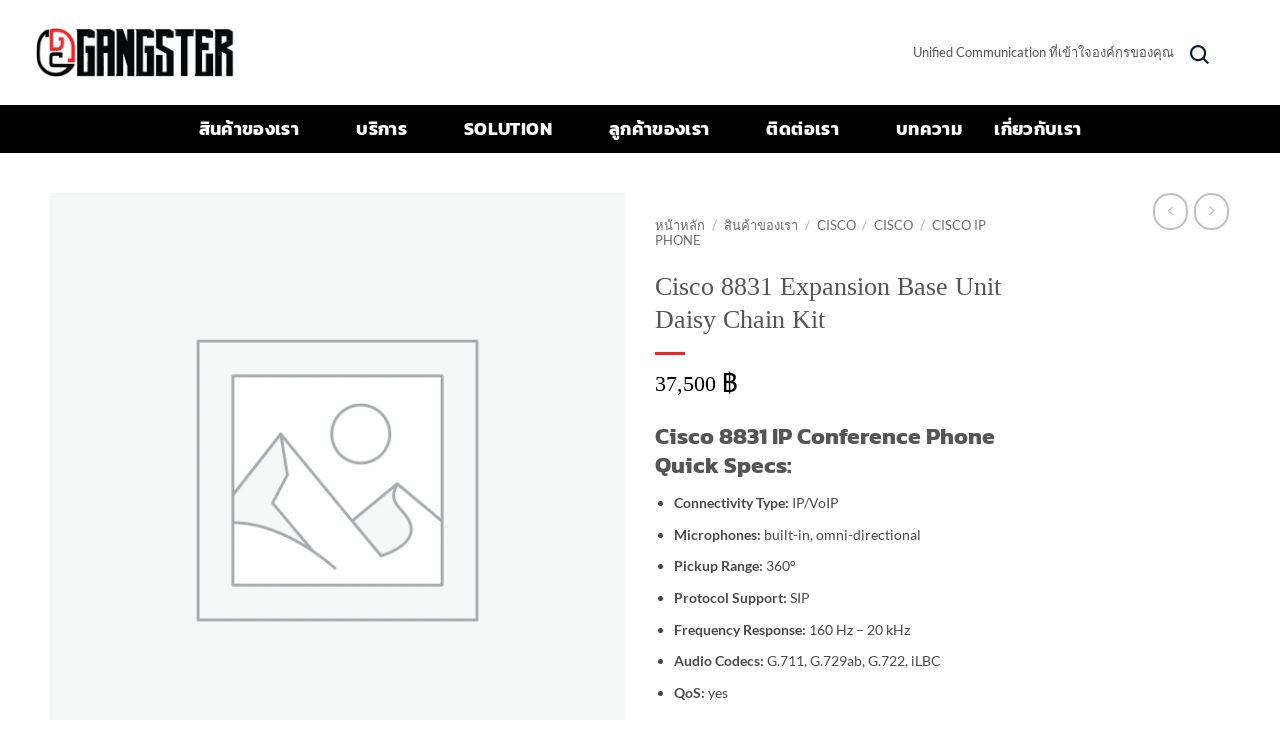

--- FILE ---
content_type: text/css
request_url: https://ucgangster.co.th/wp-content/themes/ucgangster/css/cms.css
body_size: 8199
content:
.page-id-7{
	background-color: #fff;
}
.uc-footer h3{
	color:#fff;
}
.uc-footer li {
    margin-left: 0 !important;
}
footer.uc-footer a {
    color: #fff;
}
#top-bar .header-contact a:hover{
	color: #03a9f4;
}
.header-content ul li {
    list-style-type: none;
    float: left;
    margin: 0;
    height: 32px;
    line-height: 2.4;
    padding: 0 12px;
	background-color: #03a9f4;
	font-family: 'Prompt', sans-serif;
	font-size: 13px;
}
.header-content ul li a {
	color: #fff;
}
.home .page-wrapper {
    padding-top: 0;
	padding-bottom: 0;
}
.home .col{
	padding-bottom: 0;
}

/*Home Slide*/
.home-slide{
	margin-bottom: 15px;
}
div#n2-ss-1 .nextend-arrow img {
    height: 100px !important;
    width: 85% !important;
}
div#n2-ss-1-arrow-next img {
        margin-left: 5px;
}

div#n2-ss-2.n2-ss-mobile .nextend-arrow{
    width: 30px !important;
    height: 30px !important;
    border-radius: 50%; 
    background-color: rgba(14, 155, 223, 0.5);
    border: 4px solid rgba(255, 255, 255, 0.08);
}

div#n2-ss-1 .nextend-arrow {
	width: 30px !important;
	height: 30px !important;
	border-radius: 50%;
	background-color: rgba(14, 155, 223, 0.5);
	border: 4px solid rgba(255, 255, 255, 0.08);
}
div#n2-ss-1 .nextend-arrow:hover {
    background-color: rgba(14, 155, 223, 0.9);
}
.slider-nav-dots-dashes-spaced .flickity-page-dots .dot {
    height: 2px !important;
    width: 18px !important;
    border-radius: 0 !important;
    border: 2px solid #111;
}
/*Home Categories*/
.home-categories .categories-box:after,
.home-categories .categories-box:before
{
    border: none !important;
}
.home-categories .categories-box .col-inner {
    padding: 0 15px;
    margin-bottom: 15px;
}
.categories-box .box-text {
    position: absolute;
    bottom: 0;
    border-bottom: 4px solid #d9232b;
    height: 50px;
    background: rgba(0,0,0,0.8);
    display: flex;
    align-items: center;
    justify-content: center;
    padding: 0;
}
.categories-box .box-text h4 {
    color: #fff;
    font-family: 'Roboto';
    text-transform: uppercase;
    margin: 0;
}
.home-products .home-title h2 {
    font-family: 'Roboto';
    text-transform: uppercase;
    color: #000;
    font-weight: 600;
    font-size: 24px;
    margin: 0;
}
.home-products .home-title p {
    font-family: 'Kanit';
    color: #202022;
    font-size: 16px;
    margin: 0;
}
span.red-txt {
    color: #ed2727;
    font-size: 20px;
    float: left;
    margin-right: 5px;
}
}
span.green-txt {
    color: #006fa4;
    float: left;
}
p.product {
    font-size: 16px !important;
    color: #8a959c !important;
    padding-top: 2px !important;
    font-weight: 300;
    font-family: 'roboto' !important;
    left: 5px;
    position: inherit;
}
/*Home Four Box*/
.home-four-box .c-box {
    padding: 0;
}
.home-four-box .icon-box-img {
    background: #058fd4;
    height: 80px;
    padding: 20px;
    width: 80px !important;
}
.home-four-box .icon-box-img img {
    padding: 0;
}
.home-four-box .c-box h4 {
    font-size: 16px;
    letter-spacing: 0.5px;
    margin: 0;
    line-height: 1.2;
}
.home-four-box .c-box .icon-box-text {
    display: flex;
    flex-flow: column;
    justify-content: center;
    margin-left: 10px;
}
.home-four-box .icon-box-text p {
    color: #89c9ef;
    line-height: 1.2;
}
/*Home Banner*/
.home-banner img{
	width: 100%;
}
.home-banner {
    display: inline-block;
    margin-bottom: 15px !important;
}

/*Home Product*/
.home-banner-box {
    padding: 0 !important;
    margin-bottom: 15px !important;
}
.home-box-products .title-products {
    text-transform: uppercase;
}
.home-products .new-arrivals,
.home-products .recommended,
.home-products .bestseller
{
    padding: 0;
}
.title-products h4 {
    color: #1b1b1b;
    font-size: 30px;
    font-weight: 700 !important;
    margin: 0;
    line-height: 1.2;
}
.title-products h2 {
    color: #1b1b1b;
    font-size: 40px;
    font-weight: 700 !important;
    letter-spacing: 1px;
    margin-bottom: 0;
}
.home-box-products h2.txt {
    color: #1b1b1b;
    font-size: 24px;
    position: relative;
    line-height: 1.6;
}
.home-box-products h2.txt:after {
    content: '';
    background: #ee8e61;
    width: 130px;
    display: inline-block;
    height: 3px;
    position: absolute;
    left: 0;
    bottom: 0;
    border-radius: 17px !important;
}
.home-box-products a.button.primary.s-all {
    width: 130px;
    background: #f26522;
    margin: 10px 0 20px;
}
.home-products .title-wrapper .product-title {
    height: 40px;
    font-weight: 600;
    display: inline-block;
    overflow: hidden;
}
.box-text .s-description p {
    color: #545454;
    font-family: 'roboto','sarabun'; 
}
.home-products p.box-excerpt {
    color: #acacac;
}
.home-products .title-wrapper .product-title a {
    color: #1b1b1b;
    font-size: 16px;
}
.home-products .title-wrapper .product-title a:hover {
    color: #d92129;
}
.home-products .flickity-page-dots li.dot {
    background: #728189;
    width: 15px;
    height: 5px;
    border-radius: 0;
    margin: 2px;
}
.home-product-col .flickity-slider .product-small{
	padding-bottom: 0 !important;
}
.box-text-products .product-title {
    font-weight: 500;
    font-size: 15px;
    font-family: 'Roboto','Prompt';
}
.home-products .flickity-prev-next-button.previous {
    left: 0;
    transform: translateX(0);
    opacity: 1;
}
.home-products .flickity-prev-next-button.next {
    right: 0;
    transform: translateX(0);
    opacity: 1;
}
.home-products .row-slider .flickity-prev-next-button svg {
    display: none;
}
.home-products .flickity-prev-next-button{
    top: 30%;
}
.home-products .flickity-prev-next-button.previous{
    background: url(../images/nav-prev.svg) 0 10px /20px auto no-repeat;
    content: '';
    width: 20px;
    height: 40px;
}

.home-products .flickity-prev-next-button.next {
    background: url(../images/nav-next.svg) 0 10px /20px auto no-repeat;
    content: '';
    width: 20px;
    height: 40px;
}
.home-products .flickity-slider div.col .col-inner{
    border: none;
    padding: 10px ;
}

/*-----Home Promotion----------*/
.bg-promotion .section-bg.bg-loaded{
    opacity: 0.15;
}
.title-pro{
    margin: 45px 0 !important;
}
.title-pro h1 strong{
    font-size: 1.8rem;
    font-weight: 500;
}
.title-pro h4{
    display: inline-block;
    width: auto;
    line-height: 1.6;
}
.title-pro h4:after {
    content: '';
    display: block;
    height: 4px;
    width: 110px;
    border-radius: 17px;
    background: #fff;
}
.pro-box  .img-inner{
    border: 3px solid #7f9cb3;
    border-radius: 50%;
    width: 120px !important;
    height: 120px !important;
    margin-bottom: 30px !important;
    padding: 0 !important;
    margin: 0 auto !important;
}
.pro-box .img1 .img-inner  img{
      width: 70px;
}
.pro-box  .img-inner img{
    width: 50px;
    height: auto;
    margin: auto;
}
.bg-promotion .pro-box{
    margin-bottom: 15px;
}
.pro-box h3{
    font-size: 1.2rem;
}
/*Home Port*/
.home-title {
    text-align: left;
    margin-bottom: 15px;
}
.home-title h4 {
    font-size: 22px;
    color: #1b1b1b;
    font-weight: 400 !important;
    margin: 0;
}
.home-port {
    margin-top: 20px !important;
    padding: 0 15px;
}
.home-products .s-description {
    display: inline-block;
    height: 42px;
    overflow: hidden;
    width: 100%;
    margin-bottom: 10px;
}
/*Home Blog*/
.home-blog{
	padding: 0;
}
.home-blog .blog-title{
	margin-bottom: 20px;
}
.home-blog .eg-home-blog-element-12{
    border-bottom: 3px solid #000;
    font-size: 14px;
    line-height: 1.4;
    margin-top: 15px;
}
.home-blog .esg-grid .mainul li.eg-home-blog-wrapper{
    background: transparent;
}
.home-blog .eg-home-blog-element-12-a{
    float: right;
}
.blog-title-text h4{
    margin: 0;
    font-size: 27px;
    line-height: 1.2;
    font-weight: 300 !important;
}
.home-blog .home-title p {
    width: auto !important;
    display: inline-block;
    text-transform: uppercase;
    padding: 0 5px;
    letter-spacing: 0.5px;
    color: #1b1b1b;
    line-height: 2;
    font-weight: 500;
}
.home-blog .home-title p:after {
    content: '';
    display: block;
    height: 4px;
    width: 55px;
    border-radius: 17px;
    background: #33658a;
}

.blog-title-text p{
    margin: 0;
    font-family: "Roboto";
    color: #363636;
    letter-spacing: 2px;
    font-size: 14px;
}
.home-blog .minimal-light .esg-navigationbutton {
    padding: 0;
    width: 18px;
    height: 4px;
    border-radius: 0;
    overflow: hidden;
    margin: 0 ;
    border: none;
    background-color: rgba(0,0,0,0.2);
}
.home-blog .minimal-light .esg-navigationbutton:hover,
.home-blog .minimal-light .esg-filterbutton:hover,
.home-blog .minimal-light .esg-filterbutton.selected {
    background-color: #393939;
    border: none;
    color: #333;
    box-shadow: none;
}
.home-blog .minimal-light .esg-left,
.home-blog .minimal-light .esg-right {
	padding: 0;
	background-color: transparent;
	width: 30px;
	height: 30px;
}
.home-blog .esg-filters .esg-pagination{
    
}
.minimal-light .esg-navigationbutton.esg-left:hover,
.minimal-light .esg-navigationbutton.esg-right:hover{
	background-color: transparent;
}
.home-blog .minimal-light .esg-navigationbutton * {
    color: #000 !important;
    text-align: center;
    display: inline-block;
    width: 100%;
    font-size: 16px;
}
.home-blog .minimal-light .esg-navigationbutton.esg-left :before{
    background: url(../images/nav-prev.svg) center center /12px auto no-repeat;
    content: '';
    width: 33px;
    height: 30px;
}
.home-blog .minimal-light .esg-navigationbutton.esg-right :before{
    background: url(../images/nav-next.svg) center center /12px auto no-repeat;
    content: '';
    width: 30px;
    height: 30px;
}
.home-blog .minimal-light .esg-navigationbutton:hover * {
    color: #686d74 !important;
}
.home-blog .esg-content {
    color: #252525;
    font-family: 'Roboto','Prompt';
    font-weight: 600;
    font-size: 16px;
    padding: 0 !important;
}
.home-blog .esg-content.eg-home-blog-element-3 {
    margin: 20px 0 15px;
}
.home-blog .esg-content.eg-home-blog-element-11 {
    font-family: 'roboto','sarabun';
    font-size: 12px;
    line-height: 1.4 !important;
}
.home-blog .eg-home-blog-element-5-a {
    margin-top: 20px !important;
}
.home-blog .eg-home-blog-element-6-a {
    float: right;
}
.home-blog .eg-home-blog-element-6-a:after {
    content: '';
    display: block;
    height: 4px;
    width: 45px;
    border-radius: 17px;
    background: #33658a;
}
.home-blog a.eg-home-blog-element-6 {
    padding: 0;
    font-size: 14px !important;
    font-weight: 600;
    text-align: center;
}
.home-blog a.eg-home-blog-element-6:hover {
    background: transparent;
    color: #1b1b1b;
}
.home-blog .esg-filters {
    top: -35px;
    right: 0;
    position: absolute;
    z-index: 9 !important;
}
.home-blog .esg-filters .esg-pagination {
    top: -3px;
    right: -10px;
    position: relative;
}
.home-blog .home-title .s-all {
    font-family: 'Prompt';
    float: right;
    position: relative;
    top: -25px;
    right: 60px;
}
/*Footer*/
footer a {
    color: #fff;
}
footer a:hover {
    color: #dc2626;
}
footer#footer {
    background: linear-gradient(135deg, rgb(30 30 30), rgb(51 0 0));
    padding: 50px 0 0 0;
}
.footer-column h3 {
    color: #fff;
}
.uc-footer h3 {
    color: #fff !important;
}
.absolute-footer {
    padding: 0 !important;
}
.footer-wrapper .f-box {
    padding: 0;
    display: inline-block;
    width: 100% !important;
    margin: 0; 
} 
.footer-links .col-inner{
	padding: 15px 15px 0;
}
.footer-links .f-content {
    padding: 0;
}
ul.f-content.f-links {
    width: 100%;
    float: left;
}
.footer-content.footer-newsletter {
    padding: 15px;
}
.footer-links h4 {
    font-size: 16px !important;
    margin-bottom: 20px;
    color: #fff;
}
.footer-links a {
    color: #fff;
}
.sc-footer a.fb:hover p {
    color: #1976d2;
}
.sc-footer a.line:hover p {
    color: #00c200;
}
.sc-footer a.tel:hover p {
    color: #f7834c;
}

.footer-widgets .row{
	padding: 0 15px;
}
.f-box h2 {
    color: #fff;
    font-size: 24px;
    font-weight: 300 !important;
    margin-bottom: 0;
    font-family: 'Prompt' !important;
}
.f-content img {
    width: 28px;
    margin-right: 15px;
    float: left;
}
.f-box.box-contact .f-content li {
    margin-bottom: 20px;
}
ul.f-content.f-links img {
    width: 23px;
}
.f-tel h2 {
    line-height: 1;
}
.f-mail a {
    font-size: 14px;
    margin-top: 5px;
    display: inline-block;
    font-family: 'roboto','sarabun';
}
.f-box .f-content li {
    list-style-type: none;
    margin: 0 20px 0 0;
    line-height: 2.2 !important;
}
.box-contact ul.f-content {
    display: inline-block;
    margin: 0;
    width: 100%;
}
.f-content li h4 {
    margin-bottom: 0;
    font-family: 'Roboto','Kanit' !important;
    font-size: 16px !important;
    font-weight: 300 !important;
}

.f-content ul li {
    margin: 0 !important;
    line-height: 1.4 !important;
}
.footer-links .sc-footer li {
    display: inline-block;
    width: 100%;
    margin-bottom: 30px !important;
}
.sc-footer br {
    display: none;
}
.f-links a:hover {
    text-decoration: underline;
}
.sc-footer img {
    width: 37px;
    float: left;
    margin-right: 15px;
}
ul.sc-footer {
    display: inline-block;
    width: 100%;
    margin: 0;
}
.sc-footer li p {
    margin: 0;
}
.sc-footer li a:hover  {
    opacity: 0.8;
}
.sc-footer h4 {
    font-family: "Roboto", sans-serif;
    font-weight: 500 !important;
    margin: 0;
    line-height: 1.2;
}
.footer-links .f-contact h4 {
    margin-left: 10px;
}
.sc-footer a.tel p {
    font-weight: 600;
    font-family: 'roboto';
    font-size: 15px;
}
.f-box .box {
    width: 90% !important;
}
.f-box .f-map .box-image {
    width: 10% !important;
    float: left;
    margin-top: 20px;
}
.f-box .f-map .box-text-inner {
    width: 85% !important;
    margin-right: 5px;
    color: #ffffff;
    font-size: 15px !important;
    font-family: 'Sarabun';
}
.f-box .f-tel .box-image {
    width: 10% !important;
    float: left;
    margin-top: 16px;
}
.f-box .f-tel .box-text-inner {
    width: 85% !important;
    margin-right: 5px;
    color: #ffffff;
}
.box-text-inner h4 {
    color: #ffffff;
    font-size: 18px;
    font-family: 'roboto';
}
.f-box-1 ul.f-content.f-links {
    list-style-type: none;
    margin-left: -17px !important;
}
.f-box-1 .f-service h4 {
    color: #ffffff;
    font-family: 'Kanit';
    font-weight: 500!important;
    font-size: 20px !important;
    margin-left: -12px !important;
}
.f-box-1 .f-service a {
    color: #ffffff;
    font-size: 13px;
}

.f-box-2 .f-contact h4 {
    color: #ffffff;
    font-family: 'Kanit';
    font-weight: 500;
    font-size: 20px;
}
.footer-link .f-box-2 .f-contact h4 {
    color: #ffffff;
    font-family: 'Kanit';
    font-weight: 500;
    font-size: 20px;
    margin-top: 0px;
}
.footer-link .f-box-3 .f-payment h4 {
    color: #ffffff;
    font-family: 'Kanit';
    font-size: 20px;
    font-weight: 500;
    margin-bottom: 20px;
    margin-top: 10px;
}
.f-box-2 .f-contact ul {
    margin-top: 15px;
    margin-bottom: 15px;
}
.f-box-2 .f-contact img {
    width: 30px;
    margin: 8px;
}
.f-contact li {
    list-style-type: none;
    display: inline-block;
    width: 45px;
    height: 45px;
    background: #0083c1;
    border-radius: 23px;
}
.f-box-2 .f-contact .f-icon-line {
    background: #5bbb67 !important;
}
.f-box-2 .f-contact .f-icon-ig {
    background: #6838c2;
}
.f-box-2 .f-contact .f-icon-youtube {
    background: #ed1c24;
}
.f-box-2 .f-dbd h4 {
    color: #ffffff;
    font-family: 'roboto';
    font-size: 20px;
    font-weight: 500;
    margin-bottom: 20px;
}
.f-box-2 .f-dbd p {
    width: 40%;
    margin-left: 6px !important;
}
.f-box-3 .f-payment h4 {
    color: #ffffff;
    font-family: 'Kanit';
    font-size: 20px;
    font-weight: 500;
    margin-bottom: 20px;
}
.f-box-3 .f-payment img {
    width: 85%;
}
/*Newsletter*/
.newsletter-subscription table, 
.newsletter-subscription form {
    margin-bottom: 0;
}
.newsletter-subscription .newsletter-email {
    padding: 0;
    margin: 0;
    border: none !important;
    background: transparent;
    font-size: 12px;
}
.newsletter.newsletter-subscription td {
    padding: 0;
    border: none;
    width: 100%;
}
.newsletter.newsletter-subscription td:nth-child(2) {
    width: 40px;
    border: none;
    border-bottom: 4px solid #69beff;
    float: right;
    padding: 0;
}
.newsletter-subscription .newsletter-submit {
    margin: 0;
    box-shadow: none !important;
    font-family: 'Prompt';
    font-size: 15px;
    width: 40px;
    border-radius: 0;
    padding: 0;
}

.absolute-footer .footer-secondary {
    display: none;
}
.absolute-container .absolute-footer.dark {
    color: #fff;
    background: transparent;
    padding: 0 0 5px;
	text-align: center;
}
.container.absolute-container {
    padding: 10px 0 8px;
    background: #252525;
}
a.tsd{
    vertical-align: text-bottom;
    padding-left: 15px;
}
.copyright-footer strong {
    font-weight: normal;
}

.clearfix .copyright-footer {
    z-index: 99;
    top: 3px;
}


/*-----CMS Page-----*/
.cms-page {
    display: inline-block;
    width: 100%;
}
.cms-content .content-box {
    padding: 0;
}
.cms-content .cms-title {
    display: inline-block;
    width: 100%;
}
.cms-menu h4{
    display: none;
}
.cms-content ul {
    margin: 0 0 15px 0;
}
.cms-page .left-menu {
    justify-content: center;
    float: left;
    text-align: center;
}
.cms-menu ul {
    display: inline-block;
    margin: 0;
}
.about-menu li:nth-child(1) .fa, 
.contact-menu li:nth-child(2) .fa {
    color: #33658a;
}
.cms-menu a span {
    font-size: 18px;
    width: 40px;
    text-align: center;
}
.cms-menu li {
    float: left;
    list-style-type: none;
    margin: 0 !important;
}
.cms-content {
    background: #fff;
    border: 1px solid #ddd;
    min-height: 360px;
    padding: 0;
}
.cms-page .cms-content {
    display: inline-block;
    padding: 0 15px 15px !important;
}
.promotion-page .cms-content {
    padding: 15px;
}
img.img-promotion {
    margin-bottom: 15px;
}
.content-box.img-promotion {
    display: inline-block;
    text-align: center;
}

.cms-content .content-left,
.cms-content .content-right{
    padding: 20;
    float: left;
}

.cms-content .content-right .cms-title .cms-logo {
    margin: -14px 7px 15px 0;
}
.content-right .cms-title {
    padding: 0;
}
.content-left .content-box {
    padding: 20px 0;
    margin-bottom: 0;
}
.cms-content .content-box p {
    margin: 0;
}
.cms-content .content-box h2 {
    font-weight: 500 !important;
    text-transform: uppercase;
}
.content-left .content-box + div {
    border-top: 1px solid rgba(0, 0, 0, 0.1);
}
.about-page .content-box {
    float: left;
    padding: 0;
}
.cms-content .box-about {
    padding: 0;
    float: left;
}
.contact-page .content-box img {
    float: left;
    height: 35px;
    margin-right: 15px;
    margin-top: 3px;
}
.contact-page .content-box h4 {
    line-height: 1.2;
    margin: 0;
    font-weight: 400;
    font-size: 1.3rem;
}
.cms-content .content-title{
	padding: 15px;
}
.cms-content.contact-page .content-left .content-box span:nth-child(4) {
    display: inline-block;
    margin-left: 50px;
}
.cms-content.contact-page .content-box span {
    display: inline-block;
    width: 80%;
}
.cms-content.contact-page span, 
.cms-content.contact-page a {
    font-family: 'Roboto', sans-serif;
}
.cms-content .content-right {
    border: 1px solid #ddd;
    background: #f5f5f5;
    margin-top: 20px;
    padding: 10px 15px;
}
.cms-content .cms-logo {
    display: inline-block;
    float: left;
    margin: -4px 15px 15px 0;
    position: relative;
}
.cms-title h1 {
    margin-top: 15px;
    font-size: 18px;
}
.cms-logo .fa {
    background: #33658a;
    color: #fff;
    font-size: 2.5rem;
    height: 65px;
    line-height: 1.7;
    text-align: center;
    width: 65px;
}
.cms-content .tri-ang {
    border-left: 3px solid transparent;
    border-right: 3px solid #24462e;
    border-top: 3px solid transparent;
    left: -6px;
    position: absolute;
    top: 0;
    z-index: 0;
}
.cms-logo span img {
    background: #000;
    height: 60px;
    display: inline-block;
    padding: 10px;
}
.content-box h4 span {
    margin-right: 10px;
}
.content-box li {
    margin: 0;
    font-family: 'Sarabun', sans-serif;
    font-size: 13px;
}
.cms-content .cms-title h2 {
    margin: 0;
    line-height: 1;
    font-size: 15px;
}
.cms-content .wpcf7-submit {
    background: #000;
}
.cms-content .wpcf7-submit:hover {
    background: #6b6b6b !important;
    border: 1px solid #6b6b6b !important;
}
.cms-content span.mark {
    color: red;
    margin-right: 5px;
}
.howto-page .how-col {
    margin-bottom: 15px;
    padding: 0;
    display: inline-block;
}
.howto-page .how-img {
    background: #d8d8d8;
    padding: 0;
    text-align: center;
    float: left;
}
.how-col .how-text {
    border-color: #ddd #ddd #aeafb1;
    border-style: solid;
    border-width: 0 1px 3px;
    margin-bottom: 10px;
    padding: 15px;
    display: inline-block;
}
.how-img:after {
    border-color: #d8d8d8 transparent transparent;
    border-style: solid;
    border-width: 10px 9px 0;
    content: "";
    display: block;
    height: 0;
    left: 0;
    margin: 0 auto;
    position: absolute;
    right: 0;
    width: 0;
    z-index: 10;
}
.cms-content.payment-page .content-box,
.shipping-page .content-box
{
    border-bottom: 1px solid rgba(0, 0, 0, 0.1);
    padding: 15px 0;
    margin-bottom: 0;
    display: inline-block; 
}
.payment-page .bank {
    display: inline-block;
    margin-top: 15px;
  
}
.scb-bank {
    border-left: 3px solid #592273;
    margin-bottom: 15px;
    padding-left: 15px;
}
.bbl-bank {
    border-left: 3px solid #000096;
    margin-bottom: 15px;
    padding-left: 15px;
}
.k-bank {
    border-left: 3px solid #24AF64;
    margin-bottom: 15px;
    padding-left: 15px;
}
.bank img {
    margin-right: 7px;
}
.cms-content .bank {
    padding: 0;
}
.pay-page .cms-content .content-box .bank {
    float: left;
}
.bank-detail li {
    list-style-type: none;
    margin: 0 !important;
}
.about-page .content-box img {
    margin: 0 auto 15px;
    display: flex;
}
.cms-content div.wpcf7 {
	display: inline-block;
	width: 100%;
}
.cms-content .content-box a {
    font-weight: 500;
}

/*Warranty Page*/
.warranty-content .txt-box {
    float: left;
}
.warranty-content .txt-box.img-box {
    margin-bottom: 15px;
}
.warranty-content .col-inner {
    display: inline-block;
    border: 1px solid #ededed;
    padding: 15px;
    display: inline-block;
    -webkit-transform: translateZ(0);
    transform: translateZ(0);
    box-shadow: 0 0 1px rgba(0, 0, 0, 0);
    position: relative;
    overflow: hidden;
    cursor: unset;
}
.warranty-content .col-inner:hover:before, .warranty-content .col-inner:focus:before, .warranty-content .col-inner:active:before {
    -webkit-transform: translateY(0);
    transform: translateY(0);
    border-width: 5px;
}
.warranty-content .col-inner:before {
    content: "";
    position: absolute;
    z-index: -1;
    left: 0;
    right: 0;
    top: 0;
    bottom: 0;
    border-color: #03a9f4;
    border-style: solid;
    border-width: 0;
    -webkit-transition-property: border-width;
    transition-property: border-width;
    -webkit-transition-duration: 0.1s;
    transition-duration: 0.1s;
    -webkit-transition-timing-function: ease-out;
    transition-timing-function: ease-out;
}

/*Product Page*/
.related-products-wrapper svg.flickity-button-icon {
    margin: 0 !important;
    
}
.product-info .quotation {
    display: inline-block;
    list-style-type: none;
}
.single-contact img {
    filter: brightness(0);
    width: 24px;
    margin-right: 15px;
}
.product-info .quotation li {
    float: left;
    width: 150px;
    background: #4CA7EE;
    text-align: center;
    border-radius: 22px;
    height: 45px;
    margin: 0 25px 0 0 !important;
    padding: 0 !important;
    display: flex;
    align-items: center;
    justify-content: center;
    cursor: pointer;
}
.product-info .quotation a.link-quotation:before {
    content: '';
    display: inline-block;
    background: url(../images/icon-quotation.svg) no-repeat 0 0 / 18px auto !important;
    height: 18px;
    width: 18px;
    position: relative;
    top: 3px;
    margin-right: 5px;
}
.product-info .quotation li.link-line{
    background: #00C300;
} 
.product-info .quotation li.link-line a{
    align-items: center;
    display: flex;
}
.product-info .quotation li.link-line a:before {
    content: '';
    display: inline-block;
    background: url(../images/icon-line.svg) no-repeat 0 0 / 20px auto !important;
    height: 20px;
    width: 20px;
    position: relative;
    margin-right: 5px;
}
.product-info .quotation li:hover {
    background: #293b8f;
}
.product-info .quotation a {
    color: #fff;
    font-family: 'Roboto','Prompt' !important;
}
.product-info .single-contact li {
    list-style-type: none;
    margin-left: 0 !important;
}
.searchform input::placeholder{
    color: #fff;
}
.col-inner .recommeded-home {
    margin-top: 40px;
    font-size: 16px;
}
.recommeded-home .s-all {
    right: 33px;
    position: relative;
    float: right;
    bottom: 38px;
}
a.primary.is-small.mb-0.button.product_type_simple.add_to_cart_button.ajax_add_to_cart.is-outline {
    background: #006fa4;
    border: none;
    font-size: 14px;
    position: relative;
    letter-spacing: inherit;
    padding: 2px 10px;
    color: #ffffff;
}
hr {
    background: #ddd;
    border-top: 2px solid !important;
    position: relative;
    opacity: 0.1;
}
.banner-3 .img-inner.dark {
    margin-top: 27px;
}
.banner-1 .img-inner.dark {
    margin-bottom: 30px;
}
.banner-4 .img-inner.dark {
    margin-bottom: 15px;
}
.banner-3 .img-inner.dark {
    margin-bottom: 30px;
}
.footer-wrapper .full-width .ubermenu-nav, .container, .row {
    margin-bottom: none;
}
h2.wc-bacs-bank-details-heading {
    font-weight: 400;
}
h2.woocommerce-order-details__title {
    font-weight: 400;
}
h2.woocommerce-column__title {
    font-weight: 400;
}
 .header-bottom .header-nav.nav li.active {
       padding-left: 25px !important;
       padding-right: 25px !important;
       background: transparent;
       margin-right: 5px;
   }
.header-nav.nav li a:hover {
    color: #dc2626 !important;
}
.header-bottom .header-nav.nav li {
    padding-left: 25px;
    padding-right: 25px;
}
.flickity-page-dots .slider-nav-light .flickity-page-dots .dot{
    border-color: #003468;
}
.header.has-transparent, .header.show-on-scroll, .header.transparent {
    position: unset !important;
}
.widget.widget_search i.icon-search:before {
    filter: brightness(1) invert(1);
}
.widget.widget_search .searchform .button.icon {
    background-color: #ed2727;
    border: none;
    font-size: 16px;
    height: 34px;
}
.searchform i.icon-search:before{
    filter: brightness(1) invert(1);
}
.footer-column p {
    color: #fff;
    font-size: 1.0rem;
}
.copyright {
    color: #fff;
    margin-top: 30px;
}
.copyright p {
    font-size: 1.0rem;
}
footer#footer .img-inner.dark {
    width: 200px;
}

@media (min-width: 768px){

	
	.row .col {
		padding-bottom: 0;
	}
    main#main {
        min-height: 450px;
    }
    
	
    /*Home Three Banner*/
	.home-three-banner{
		padding: 0 15px;
		margin-bottom: 0;
	}
    .banner-3 {
    margin-top: -13px;
    }
	.home-three-banner .home-banner:nth-child(1) {
		padding: 0 10px 0 0;
	}
	.home-three-banner .home-banner:nth-child(2) {
		padding: 0 5px;
	}
	.home-three-banner .home-banner:nth-child(3) {
		padding: 0 0 0 10px;
	}
    .home-box-products .home-banner:nth-child(1) {
        padding: 0 10px 0 0;
    }
    .home-box-products .home-banner:nth-child(2) {
        padding: 0 5px;
    }
    .home-box-products .home-banner:nth-child(3) {
        padding: 0 0 0 10px;
    }

	/*Home Product*/
    .home-banner-box {
        max-width: 238px !important;
        flex-basis: 238px !important;
    }
    .home-products .new-arrivals {
        max-width: 500px !important;
        flex-basis: 500px !important;
    }
    .home-banner-box {
        padding: 0 15px 0 0 !important;
        margin-bottom: 0 !important;
    }
    .home-box-products .txt-box-products .col-inner {
        width: 95%;
        margin: 0 !important;
    }
    .home-box-products .txt-box-products {
        margin: auto 0;
    }
    .home-box-products a.button.primary.s-all{
        float: right;
    }
	.home-product .flickity-prev-next-button{
		opacity: 1;
		top: -50px;
		bottom: unset;
		margin: 0 !important;
	}
	.home-products .blog-title a{
		right: 105px;
	}
    .home-box-products .home-products {
        padding: 0 0 0 5px;
    }
	.home-products ol.flickity-page-dots {
        position: absolute;
        bottom: unset;
        right: 78px;
        width: auto;
        left: unset;
        top: -63px;
    }
    .home-products button.flickity-button.flickity-prev-next-button {
         top: 0px !important;
    }
    .home-products .new-arrivals button.flickity-button.flickity-prev-next-button {
        top: -7px !important;
    }
	.home-products button.flickity-button.flickity-prev-next-button.previous {
        left: unset;
        right: 40px;
    }
    .home-products .flickity-prev-next-button.next {
        right: 15px;
    }
    .home-products p.box-excerpt{
        height: 75px;
        overflow: hidden;
        display: inline-block;
    }

    .home-title .title-text{
        position: relative;
        display: inline-block;
        width: 100%;
        
    }
    .home-title {
        margin: 0;
    }
    .home-title .s-all {
        font-family: 'Kanit';
        display: inline-block;
        float: right;
        right: 65px;
        position: relative;
        top: -60px;
        font-size: 13px;
        color: #728189 !important;
    }
    .home-products  .box-products{
        margin: 0;
    }
	/*Home Blog*/
	.home-blog {
		padding: 0;
	}
	.col.home-blog-col{
		padding: 0 15px 0 0;
	}
	.col.home-facebook-col {
		padding: 0;
	}
	.home-blog .blog-title {
		margin: 10px 0 25px;
	}
	.home-blog .esg-filters {
		top: -52px;
        right: 0;
        position: absolute;
        z-index: 9 !important;
	}
    .home-blog .home-title .s-all {
        top: -32px;
        right: 80px;
    }
	.home-facebook-col .fb_iframe_widget_fluid span,
	.home-facebook-col .fb_iframe_widget iframe {
		height: 514px !important;
	}
    .home-blog .blog-title a {
        right: 115px;
        top: 12px;
    }
    .home-blog .esg-filters .esg-pagination {
        top: -3px;
        right: 8px;
    }
    /*CMS Page*/
    .cms-page .left-menu{
        padding: 0;
        float: left;
        text-align: left;
    }
    .cms-page .cms-menu {
        padding-right: 15px;
    }
    .cms-menu li {
        display: block;
        margin-bottom: 15px !important;
        width: 100%;
        background: #ececec;
    }
    .content-box .box-about:nth-child(1) {
        padding: 0 15px 0 0;
    }
    .content-box .box-about:nth-child(2) {
        padding: 0 0 0 15px ;
    }
    /*Promotion Page*/
    .promotion-page .content-box {
        float: left;
        padding: 0 15px 0 0;
    }
    .promotion-page .content-box:nth-child(2){
        padding: 0 0 0 15px;
    }
	/*Footer*/
    .footer-link .f-box-1 ul.f-content.f-links {
    list-style-type: none;
    margin-left: -10px !important;
    line-height: 18px;
    margin-top: 52px;
}
    .footer-link .footer-link .f-box-3 .f-payment h4 {
    color: #ffffff;
    font-family: 'Kanit';
    font-size: 20px;
    font-weight: 500;
    margin-bottom: 20px;
    margin-top: 0px;
}
    .footer-wrapper .f-box{
        margin: 0 !important;
    }
    .content-links .col-inner {
        padding-top: 0 !important;
    }
    ul.f-content.f-links{
        margin: 0;
    }
    .f-box.box-newsletter {
        display: flex;
        align-items: center;
        justify-content: center;
    }
    .box-newsletter .txt-footer {
        float: left;
    }
    .box-newsletter .newsletter.newsletter-subscription {
        display: inline-block;
        margin-left: 50px;
    } 
    .footer-bottom .f-box {
        float: left;
    }
    .footer-links .f-contact h4{
        margin-bottom: 0;
    }
    ul.sc-footer {
        margin-top: 10px;
    }
    .footer-link .f-box .f-map .box-image {
    width: 13% !important;
    float: none;
    margin-top: 15px;
}
    .footer-link .f-box .f-tel .box-image {
    width: 13% !important;
    float: none;
    margin-top: 15px;
    }
   .footer-link .f-box .f-map .box-text-inner {
    width: 110% !important;
    margin-right: -15px;
    color: #ffffff;
    font-size: 15px !important;
    font-family: 'Sarabun';
}
.footer-link .f-box .f-tel .box-text-inner {
    width: 97% !important;
    margin-right: 5px;
    color: #ffffff;
}
.f-box-1 ul.f-content.f-links {
    list-style-type: none;
    margin-left: -10px !important;
    line-height: 18px;
    margin-top: 52px;
}
    .f-box-2 .f-contact h4 {
    color: #ffffff;
    font-family: 'Kanit';
    font-weight: 500;
    font-size: 20px;
    margin-top: 42px;
}
    .f-box-2 .f-dbd p {
    width: 45%;
    margin-left: 6px !important;
}
    .f-box-3 .f-payment img {
    width: 90%;
}
	
    /*CMS Page*/ 
    .how-col {
        border-color: #ddd #ddd #aeafb1;
        border-style: solid;
        border-width: 1px 1px 3px;
        padding: 0;
    }
    .how-img:after {
        border-color: transparent transparent transparent #D8D8D8;
        border-width: 10px 0 10px 10px;
        left: unset;
        top: 50%;
        margin: 0;
        right: -15px;
        -webkit-transform: translate(-50%, -50%);
        -moz-transform: translate(-50%, -50%);
        -ms-transform: translate(-50%, -50%);
        -o-transform: translate(-50%, -50%);
        transform: translate(-50%, -50%);
    }
    .how-col .how-text{
        border: none;
        margin: 0;
    }
    .contact-page .content-left,
    .confirm-page .content-left
    {
        padding-right: 15px;
    }
    
    /*Warranti Content*/
    .warranty-content .content-block {
        margin-bottom: 15px;
    }

}


@media (min-width: 992px){
    

    .woocommerce-MyAccount-navigation-link--dashboard a:hover{
        color: #03a9f4;
    }
    .header-top .nav>li>a:hover, 
    .header-top .nav>li.active>a, 
    .header-top .nav>li.current>a, 
    .header-top .nav>li>a.active, 
    .header-top .nav>li>a.current, 
    .header-top .nav-dropdown li.active>a, 
    .header-top .nav-column li.active>a, 
    .header-top .nav-dropdown>li>a:hover, 
    .header-top .nav-column li>a:hover{
        color: #03a9f4;
    }
    .slider-nav-dots-dashes-spaced .flickity-page-dots .dot {
        height: 2px !important; 
        width: 18px !important;
        border-color: #003468 !important;
    }
    .slider-nav-dots-dashes-spaced .flickity-page-dots .dot .active{
        border-color: #006ca8;
    }
    .sc-header img {
        width: 20px;
    }
	/*Home Banner*/
	.home-two-banner img:hover{
		opacity: .7;
	}  
    .home-three-banner .home-video .video iframe {
        height: 331px;
    }
	.title-pro{
        margin: 0 0 45px 0 !important;
    }
    .flex-row.container .menu-item {
    max-width: 1280px;
    margin-right: 25px;
    }
    
    /*Home Products*/
    .home-box-products .txt-box-products{
        padding-left: 50px;
    }
    .home-box-products h2.txt{
        margin-bottom: 30px;
    }
    .home-box-products .txt-box-products .col-inner {
        width: 80%;
    }
    .home-products p.box-excerpt {
        height: 100px;
    }

    .home-products button.flickity-button.flickity-prev-next-button {
        top: 45px !important;
    }
    .home-products .new-arrivals button.flickity-button.flickity-prev-next-button {
        top: 20px !important;
    }
    .home-banner-box {
        max-width: 250px !important;
        flex-basis: 250px !important;
    }
    .home-products .new-arrivals {
        max-width: 710px !important;
        flex-basis: 710px !important;
    }
    /*Home Port*/
    .home-port {
        margin-top: 25px !important;
    }
    .home-port .home-title {
        margin-bottom: 20px;
    }
	
	/*Home Blog*/
	.home-blog {
		padding: 0;
	}
	.col.home-blog-col {
		padding: 0 30px 0 0;
	}
	.col.home-facebook-col {
		padding: 0;
	}
	.home-facebook-col .fb_iframe_widget_fluid span,
	.home-facebook-col .fb_iframe_widget iframe {
		height: 388px !important;
	}
	.home-blog .blog-title {
		margin: 0 0 25px;
	}
	.home-blog .blog-title a {
		right: 132px;
	}
	.home-blog .esg-filters {
		top: -50px;
	}
    .banner-3 .img-inner.dark {
    margin-top: 32px;
    }
   .banner-1 .img-inner.dark {
    margin-bottom: 30px;
   }
    .banner-4 .img-inner.dark {
    margin-bottom: 15px;
}
    .banner-3 .img-inner.dark {
    margin-bottom: 30px;
}
    .header-bottom .header-nav.nav li{
    padding-left: 10px;
    padding-right: 10px;   
    }
    a.primary.is-small.mb-0.button.product_type_simple.add_to_cart_button.ajax_add_to_cart.is-outline {
    background: #006fa4;
    border: none;
    font-size: 14px;
    position: relative;
    letter-spacing: inherit;
    padding: 2px 2px;
    color: #ffffff;
}
    .header-bottom-nav .menu-item-195 {
    padding-right: 25px !important;
}
}

	
	
	/*Footer*/
    .footer-links {
        padding-top: 15px !important;
    }
    .f-box.box-newsletter {
        display: inline-block;
    }
    .box-newsletter .newsletter.newsletter-subscription{
        margin: 0;
    }
    
    .footer-wrapper .f-box.box-social {
        margin-top: 0 !important;
    }
    .f-box.box-contact .f-content li {
        float: left;
        width: auto;
        display: flex;
        margin-right: 30px;
        margin-bottom: 0;
    }
    .footer-bottom .col {
        padding: 0;
    }
	.footer-links .col-inner{
        padding: 15px;
    }
    .footer-links .f-contact .col-inner{
        padding: 15px;
    }
.f-box .f-map .box-image {
    width: 13% !important;
    float: left;
    margin-top: 15px;
}
.f-box .f-tel .box-image {
    width: 11% !important;
    float: left;
    margin-top: 16px;
}
    .f-box .f-map .box-text-inner {
    width: 86% !important;
    margin-right: -15px;
    color: #ffffff;
    font-size: 15px !important;
    font-family: 'Sarabun';
}
    .f-box .f-tel .box-text-inner {
    width: 80% !important;
    margin-right: 5px;
    color: #ffffff;
}
    .f-box-1 ul.f-content.f-links {
    list-style-type: none;
    margin-left: -10px !important;
    line-height: 18px;
    margin-top: 30px;
}
.f-box-2 .f-contact h4 {
    color: #ffffff;
    font-family: 'Kanit';
    font-weight: 500;
    font-size: 20px;
    margin-top: 0px;
}
    .f-contact li {
    list-style-type: none;
    display: inline-block;
    width: 45px;
    height: 45px;
    background: #0083c1;
    border-radius: 23px;
    margin-left: 5px !important;
}
    .f-box-2 {
    margin-left: -15px;
}
    .f-box-2 .f-dbd p {
    width: 45%;
    margin-left: 6px !important;
}
.footer-link .f-box-3 .f-payment h4 {
    color: #ffffff;
    font-family: 'Kanit';
    font-size: 20px;
    font-weight: 500;
    margin-bottom: 20px;
    margin-top: 45px;
}
    .f-box-3 {
    padding: 0px;
}
    .f-box-3 .f-payment img {
    width: 100%;
}
    .copyright-footer {
    color: #fff;
}

.footer-link img.ux-logo-image.block {
    margin-top: 38px;
}
.f-box-1 ul.f-content.f-links {
    list-style-type: none;
    margin-left: -10px !important;
    line-height: 18px;
    margin-top: 20px;
}
.f-box-2 .f-contact h4 {
    color: #ffffff;
    font-family: 'Kanit';
    font-weight: 500;
    font-size: 20px;
    margin-top: 45px !important;
}
.f-box-3 .f-payment img {
    width: 100%;
}

@media (min-width: 1200px){
	
	#main {
        min-height: 450px;
    }
    .flex-row.container .menu-item {
    max-width: 1280px;
    margin-right: 0px;
    }

	/*Home Slide*/
	.home-slide {
		margin-bottom: 30px;
	}
    
    /*Home Categories*/
    .home-categories .categories-box .col-inner {
        margin-bottom: 30px;
    }
	 
    /*Home Three Banner*/
    .home-three-banner div {
        margin-bottom: 30px !important;
    }
	.home-three-banner{
		padding: 0;
	}
    .home-box-products .home-banner{
        margin-bottom: 30px !important;
    }
    .home-box-products .home-banner:nth-child(1){
        padding: 0 20px 0 0;
    }
    .home-box-products .home-banner:nth-child(2){
        padding: 0 10px;
    }
    .home-box-products .home-banner:nth-child(3){
        padding: 0 0 0 20px;
    }
    
    .row-small .flickity-viewport .flickity-slider .col {
        padding: 0 15px 30px 15px !important;
    }
     .row .row-small:not(.row-collapse), .container .row-small:not(.row-collapse) {
        margin-left: -15px !important;
        margin-right: -15px !important;
    }
    
    .home-products{
        margin-bottom: 15px;
    }
    .home-banner-box {
        padding: 0 30px 0 0 !important;
    }

    .header-bottom .header-nav.nav li {
    padding-left: 35px;
    padding-right: 35px;
        
}
    
    
    
    
	/*Home Product*/
    .home-box-products .home-products {
        padding: 0 0 0 10px;
    }
	.home-product-col.col {
		margin-bottom: 30px;
		padding: 0;
	}
	.box-text-products .description {
		padding-right: 30px;
	}
    .home-products button.flickity-button.flickity-prev-next-button {
        top: 67px !important;
    }
    .home-products .new-arrivals button.flickity-button.flickity-prev-next-button {
        top: 37px !important;
    }
    .home-products {
        margin-bottom: 30px;
    }
    .home-banner {
        margin-bottom: 30px !important;
    }
    .home-products .new-arrivals {
        max-width: 890px !important;
        flex-basis: 890px !important;
    }
    .home-banner-box {
        max-width: 290px !important;
        flex-basis: 290px !important;
    }
	/*--*/
    .bg-promotion .pro-box{
        margin-bottom: 30px;
    }
	/*Home Solutions*/
	.home-solution {
		padding: 30px 0;
	}
	.home-solution .home-block:nth-child(1){
		padding: 0 21px 0 0;
	}
	.home-solution .home-block:nth-child(2){
		padding: 0 14px 0 7px;
	}
	.home-solution .home-block:nth-child(3){
		padding: 0 7px 0 14px;
	}
	.home-solution .home-block:nth-child(4){
		padding: 0 0 0 21px;
	}
	.home-solution h4 {
		margin: 15px 0 45px;
		font-size: 34px;
	}
	.home-solution .col-inner img {
		margin: 25px 0;
	}
	.home-solution .col-inner a {
		margin: 30px auto 0;
	}
	
	/*Home Blog*/
	.col.home-blog-col {
		padding: 0;
	}
	.col.home-facebook-col {
		padding: 0 0 0 30px;
	}
	.home-blog .blog-title a {
		right: 102px;
	}
	.home-facebook-col .fb_iframe_widget_fluid span,
	.home-facebook-col .fb_iframe_widget iframe {
		height: 484px !important;
	}
	
	
	/*Footer*/
    
	.container.absolute-container {
		padding: 15px 0 10px;
	}
	.absolute-container{
		position: relative;
	}
    .footer-wrapper .absolute-footer {
        left: 125px;
    }
    .box-newsletter .txt-footer{
        margin-bottom: 25px;
    }
    .f-box .f-content li{
        line-height: 2.4 !important;
    }
    /*CMS Page*/
    .contact-page .content-left,
    .confirm-page .content-left 
    {
        padding-right: 30px;
    }
	
    .header-bottom .header-nav.nav li{
    padding-left: 25px;
    padding-right: 25px;   
    }
}



@media (min-width: 1440px) {
	
	
    #home-recommended-product .esg-filters.esg-navbutton-solo-left,
    #home-recommended-product .esg-filters.esg-navbutton-solo-right{
        top: 30%;
    }
    .h-three-box .h-three-box1 .box-image {
    position: absolute;
    left: 45px;
    width: 15% !important;
    top: 20px;
}
    .h-three-box-detail h4 {
    font-size: 20px !important;
}
    .h-three-box-detail p {
    font-size: 16px !important;
}
    .h-three-box1 .h-three-box-detail {
    margin-top: 3px;
}
    .banner-3 .img-inner.dark {
    margin-top: 40px;
}
    main#main {
        min-height: 750px;
    }
	.header .flex-row {
        padding: 0 15px !important;
    }
    /*Home Three Banner*/
    .home-three-banner .home-video .video iframe {
        height: 480px;
    }
    .title-products h2{
        font-size: 45px;
    }
    .home-box-products .txt-box-products .col-inner{
        width: 65%;
    }
    .home-box-products .txt-box-products{
        padding-left: 90px;
    }
    .home-box-products h2.txt {
        margin: 10px 0 40px;
    }
   .home-products button.flickity-button.flickity-prev-next-button {
        top: 58px !important;
    }
    .home-products .new-arrivals button.flickity-button.flickity-prev-next-button {
        top: 57px !important;
    }
    /*Home Products*/
    .home-products p.box-excerpt {
        height: 150px;
    }
    .home-banner-box{
        max-width: 290px !important;
        flex-basis: 290px !important;
        padding-right: 30px !important;
    }
    .home-products  .new-arrivals {
        max-width: 1090px !important;
        flex-basis: 1090px !important;
    }
    .home-products .title-wrapper .product-title {
        margin-bottom: 0;
    }
    .home-products.h-best-seller {
        margin-bottom: 30px !important;
    }
    .home-products {
        margin-top: 30px !important;
    }
    .home-products .new-arrivals .s-description {
        height: 36px;
    }
    .home-banner {
        margin-bottom: 0 !important;
    }
    .row-small>.flickity-viewport>.flickity-slider>.col {
        padding: 0 15px 30px !important;
    }
   
	/*Home Blog*/
	.home-facebook-col .fb_iframe_widget_fluid span,
	.home-facebook-col .fb_iframe_widget iframe {
		height: 543px !important;
	}
    .home-blog .esg-grid .mainul li.eg-home-blog-wrapper{
        padding-right: 15px;
    }

	/*Footer*/
    .footer-links .f-content.content-box:nth-child(2) {
        border: solid rgba(255,255,255,0.1);
        border-width: 0 1px;
    }
    .footer-links .f-content.f-social .col-inner {
        border-bottom: 1px solid rgba(255,255,255,0.1);
    }
    .f-box h2{
        font-size: 26px;
        margin-top: 10px;
    }
    .footer-links .f-box.f-contact .col-inner {
        padding-left: 30px;
    }
    .footer-links .sc-footer li {
        width: 33%;
    }
    ul.f-content.f-links {
        padding-left: 50px;
    }
    .footer-links .f-content.content-box:nth-child(1) {
        max-width: 30.33333%;
        -ms-flex-preferred-size: 30.33333%;
        flex-basis: 30.33333%;
    }
    .footer-links .f-content.content-box:nth-child(3) {
        max-width: 36.33333%;
        -ms-flex-preferred-size: 36.33333%;
        flex-basis: 36.33333%;
    }
    ul.sc-footer{
        display: flex;
        justify-content: flex-end;
    }
    .footer-links .sc-footer li:nth-child(1){
        width: 50%;
        margin-right: 30px !important;
    }
    .footer-wrapper .absolute-footer {
        left: 30px;
    }
    .footer-links.footer-bottom {
        padding-top: 20px;
    }
    .footer-bottom .txt-footer h4 {
        margin: 0;
    }
    .absolute-container .clearfix .copyright-footer {
    position: relative;
    z-index: 99;
    top: -135px;
    width: 335px;
    left: 1040px;
}

    .container.absolute-container{
        position: relative;
    }
    .sc-footer li p {
        margin: 0;
    }
    .box-newsletter .newsletter.newsletter-subscription{
        width: 80%;
    }
    .f-content.f-links h4 {
        margin-bottom: 8px;
        font-size: 18px !important;
    }
    .footer-links .f-content.content-box:nth-child(2) .col-inner,
    .footer-links .f-content.content-box:nth-child(1) .col-inner
    {
        padding: 0 15px;
    }
    .footer-links {
        padding: 30px 15px !important;
    }
    a.tsd{
        padding-left: 0px
    }
    .f-box .f-map .box-text-inner {
    width: 150% !important;
    margin-right: 0px;
    color: #ffffff;
    font-size: 15px !important;
    font-family: 'Sarabun';
}
    .f-box .f-tel .box-image {
    width: 12% !important;
    float: none;
    margin-top: 16px;
}
    .f-box .f-map .box-image {
    width: 13% !important;
    float: none;
    margin-top: 20px;
}
    .f-box-2 .f-dbd p {
    width: 45%;
    margin-left: 6px !important;
}
    .f-contact li {
    list-style-type: none;
    display: inline-block;
    width: 45px;
    height: 45px;
    background: #0083c1;
    border-radius: 23px;
    margin-left: 12px !important;
}
   .f-content.f-links h4 {
    margin-bottom: 19px;
    font-size: 20px !important;
    line-height: 21px;
}
    .footer-link .f-box-3 .f-payment h4 {
    color: #ffffff;
    font-family: 'Kanit';
    font-size: 20px;
    font-weight: 500;
    margin-bottom: 20px;
    margin-top: 45px;
}
}


--- FILE ---
content_type: text/css
request_url: https://ucgangster.co.th/wp-content/themes/ucgangster/css/theme.css
body_size: 8960
content:
html {
    height: 100%;
    background-color: #fff !important;
}
p {
    font-family: 'Sarabun', sans-serif;
    font-size: 13px;
	line-height: 1.5;
}
.button, button, input, textarea, select, fieldset, label {
    font-weight: 400 !important;
}
.dark .button.is-form:hover, .button:hover,
input[type="submit"]:hover, input[type="reset"]:hover, input[type="button"]:hover {
    background-color: #000 !important;
}
.button, button {
    font-family: 'Prompt', sans-serif;
}
.button.disabled, button.disabled,
.button[disabled], button[disabled] {
    opacity: 1 !important;
}
.is-form, button.is-form,
input[type="submit"].is-form,
input[type="reset"].is-form,
input[type="button"].is-form {
    border: 1px solid #ebebeb !important;
}
fieldset legend {
    font-weight: 400;
    font-family: 'Prompt';
}
label {
    color: #222;
    font-size: 13px;
}
.dark .button.is-form:hover,
.button:hover,
input[type="submit"]:hover,
input[type="reset"]:hover,
input[type="button"]:hover {
	box-shadow: none !important;
    filter: brightness(0.8);
	text-shadow: none !important;
	color: #fff ;
}
input[type="email"],
input[type="search"],
input[type="number"],
input[type="url"],
input[type="tel"],
input[type="text"],
textarea {
    box-shadow: none !important;
    border: 1px solid #ebebeb !important;
}
.is-outline:hover,
.primary.is-outline:hover {
    border-color: #000 !important;
}
.cart-wrapper .actions .button-continue-shopping.button.is-outline:hover {
    background: #006fa4 !important;
}
.cart-wrapper .actions button.button {
    background: #233a59 !important;
}
.cart-wrapper .actions button.button:hover {
    background: #006fa4 !important;
    border-color: black;
}
.medium-text-center {
    font-size: 13px !important;
}
.add-to-cart-button a.add_to_cart_button:hover {
    background: #0083c1 !important;
    border-color: #0083c1 !important;
}
.badge-container .badge .on-sale {
    background: #ed1c24 !important;
    width: 48px !important;
    border-radius: 14px;
    font-size: 13px;
    height: 24px !important;
    display: inline-block;
    line-height: 1.5;
}
.page-header .entry-title {
    font-size: 20px;
    font-family: 'Kanit';
}
.col .col-inner .badge-container{
    display: none;
}
.woocommerce-mini-cart__empty-message{
    font-family: 'Prompt';
}
#footer a#top-link {
    right: 18px;
}
/*Header*/

#logo a {
    margin: 0 auto;
	color: #fff;
    font-size: 1.5rem;
}
.logo-center .logo img {
    width: 80px;
}
.page-wrapper {
    padding: 15px 0;
}
.header-bottom {
    background-color: #000 !important;
}
.mobile-nav li.cart-item.has-icon {
    margin-top: 13px;
}
.header-contact h5 {
    float: left;
}
ul.header-contact {
    list-style-type: none;
    width: 440px;
}
.searchform-wrapper.ux-search-box.relative.form-flat.is-normal {
    background: #006fa4;
    border-radius: 25px;
    width: 217px;
    /* margin-left: 0px; */
}
ul.header-contact {
    display: flex;
    justify-content: flex-end;
    margin-top: 20px !important;
}
li.h-icon-line {
    display: flex;
}
li.h-icon-tel {
    display: flex;
}
.header-contact h5 {
    margin-left: 10px;
    margin-top: 8px;
    color: #000;
    text-transform: lowercase;
}
.header-contact img {
    margin-left: 20px;
}
.h-icon-line h5 {
    font-weight: 100;
}
}

/*Page Title*/
.page-title .page-title-inner {
    padding-top: 0;
}
.dark.page-title .breadcrumbs {
    color: #fff;
}
.page-title .breadcrumbs {
	text-align: left;
    font-weight: 400;
    font-size: 14px;
}
.page-title .breadcrumbs a {
	color: #000 ;
	display: inline-block;
	font-weight: 300;
}
.page-title .breadcrumbs a:hover {
	color: #03a9f4 !important;
}
.alert-color {
    text-align: center;
}

ul.message-wrapper li {
    margin: 0;
}
.breadcrumbs {
    padding: 15px 0 !important;
    margin-bottom: 4px;
    font-size: 13px;
}
.home .breadcrumbs{
    display: none;
}
.breadcrumbs span {
    margin: 0 4px;
}
/*Main Menu*/
.header-nav.nav li a {
    font-size: 18px;
    font-weight: 400;
    font-family: 'Kanit';
    text-transform: none;
    text-transform: uppercase;
    color: #ffffff !important;
}
.nav.header-nav .current-menu-item a {
    color: #ed2727 !important;
}
.header-nav .sub-menu li a {
    color: #001038 !important;
}
.top-divider.full-width {
	display: none;
}
.header-bottom .flex-center {
    width: 100%; 
}
.header-wrapper.stuck .header-bottom .flex-center {
    border-bottom: none;
}

li.account-item .header-account-title:before {
    content: '';
    background-image: url("../images/icon-user.svg");
    width: 16px;
    height: 16px;
    display: inline-block;
    background-size: 16px;
	margin-right: 5px;
    vertical-align: unset;
    margin-top: 7px;
}
.nav-top-not-logged-in span:before {
content: '';
background-image: url(../images/icon-user.svg);
width: 16px;
height: 16px;
display: inline-block;
background-size: 16px;
margin-right: 5px;
vertical-align: unset;
margin-top: 7px;
}

.nav-sidebar.nav-vertical > li.menu-item.active,
.nav-sidebar.nav-vertical > li.menu-item:hover,
.nav-sidebar.nav-vertical > li.account-item.menu-item:hover {
    background-color: #03a9f4;
}

.header-nav.nav > li > a:hover,
.header-nav.nav > li.active > a,
.header-nav.nav > li.current > a,
.header-nav.nav > li > a.active,
.header-nav.nav > li > a.current,
.header-nav .nav-dropdown li.active > a,
.header-nav .nav-column li.active > a,
.header-nav .nav-dropdown > li > a:hover,
.header-nav .nav-column li > a:hover{
    color: none; 
}

/*Header Account*/
.account-item .button.icon.circle {
    border: none;
    margin: 0;
    width: 40px;
    height: 40px;
    line-height: 2.7;
}
.header-nav .nav-dropdown-default {
    padding: 10px;
    border: none;
    box-shadow: 0 0 6px rgba(0,0,0,0.1);
}
.header-nav.nav .account-item li a {
    padding: 10px 0;
	font-weight: 300;
    font-size: 14px !important;
}
.header-nav.nav li.header-divider {
    padding: 0;
	margin: 0;
	border: none !important;
}
.nav-dropdown li.html.widget_shopping_cart {
    min-width: 280px;
    padding: 0;
}
.header-nav.nav a.account-link.account-login{
	font-size: 14px;
	font-family: 'Prompt';
}
ul.nav.header-nav.header-bottom-nav.nav-left.nav-uppercase {
    margin-left: 225px;
}

/*Top Search*/
.nav-sidebar .searchform-wrapper input.search-field,
.nav-sidebar .searchform-wrapper .live-search-results {
    color: #fff !important;
}
.header-search-form .search-form-categories{
	display: none;
}
.searchform .button.icon {
    background-color: #ed2727;
    border: none;
    font-size: 16px;
    height: 34px;
}
.searchform input.search-field{
    background-color: #fff;
    border: none !important;
    box-shadow: none;
    font-family: 'Prompt';
    font-size: 13px;
    height: 40px !important;
}
.autocomplete-suggestion img + .search-name {
    font-size: 14px;
}
.icon-search:before {
    content: '' !important;
    background: url(../images/search-btn-m.svg) no-repeat 0 0px / 16px auto;
    display: inline-block;
    width: 16px;
    height: 16px;
    position: relative;
}
form.searchform .flex-col {
    display: flex;
}
/*Mini Cart*/
.header-nav.nav .cart-item li a {
	font-weight: 400;
	font-size: 14px;
}
.header-nav.nav .cart-item a.remove {
	padding: 1px;
}
.woocommerce-mini-cart__buttons a.button.wc-forward {
	color: #03a9f4;
	background-color: #031952 !important;
	border: 1px solid #03a9f4;
}
.woocommerce-mini-cart__buttons a.button.checkout.wc-forward{
	background-color: #03a9f4 !important;
    color: #fff;
}
.woocommerce-mini-cart__buttons a.button.wc-forward:hover {
	background-color: #03a9f4 !important;
	border-color: #03a9f4 !important;
	color: #fff;
	box-shadow: none;
}
.woocommerce-mini-cart__buttons a.button.checkout.wc-forward:hover{
	background-color: #0083c1 !important;
	border: 1px solid #33658a !important;
}
ul.product_list_widget li a.remove {
    line-height: 20px !important;
    padding-right: 0;
    display: inline-block;
    font-size: 22px !important;
}
.header-cart-link .image-icon img {
    width: 35px;
}
.account-item.menu-item{
    background-color: #006fa4;
    border: none;
}
.account-item.menu-item .toggle i {
    color: #fff;
}
.off-canvas .sidebar-menu .nav-vertical > li.account-item.menu-item > a{
	color: #fff;
}
.header-nav.nav .cart-item li.mini_cart_item a {
    font-weight: 500;
    font-family: 'Prompt';
}
.header-nav.nav .cart-item li.mini_cart_item a.remove{
	font-size: 26px !important;
	line-height: 0.5 !important;
	padding: 0 0 0 1px;
}
.header-nav.nav .cart-item li.mini_cart_item .quantity {
    font-family: 'Sarabun';
}
.widget_shopping_cart ul.product_list_widget li {
    padding: 10px 0 0 70px;
}
.widget_shopping_cart span.amount {
    font-weight: 400;
}
.widget_shopping_cart .total span.amount {
    font-weight: bold;
    font-size: 20px;
}
.cart-item ul.product_list_widget li .quantity{
    color: #4b4f52;
    font-size: 19px;
    opacity: 1;
}
.header-wrapper .nav [data-icon-label]:after {
    top: 0;
    right: 0;
	background: transparent !important;
	box-shadow: none;
	opacity: 1;
	color: #fff;
	font-size: 14px;
	position: absolute;
	padding: 0;
	display: none;
}
.nav-dark .current-dropdown .cart-icon strong,
.nav-dark .cart-icon:hover strong {
    color: #fff  !important;
    background: transparent !important;
}

.success-color, .success.is-link, .success.is-outline {
    font-size: 14px;
}

.h-icon-tel a.tel {
    display: inline-block;
    width: 45px;
    height: 45px;
    background: #ED2727;
    border-radius: 23px;
    margin-bottom: 15px;
}
.h-icon-line a.line {
    display: inline-block;
    width: 45px;
    height: 45px;
    background: #000;
    border-radius: 23px;
    margin-bottom: 15px;
    margin-left: 10px;
}
.h-icon-tel img {
    margin-top: 13px;
    margin-left: 13px;
}
.h-icon-line img {
    margin-top: 13px;
    margin-left: 13px;
}
.header-cart-icon.image-icon img {
    max-width: 40px;
    min-width: 100%;
    margin-bottom: 35px !important;
}
.h-icon-login img {
    width: 16px;
    float: left;
    margin-top: 5px;
    margin-right: 5px;
}
ul.nav.top-bar-nav.nav-right.nav-small.nav-divided {
    display: inline-block;
}
.h-icon-login {
    display: inline-block;
}
.h-icon-login a {
    display: flex;
    align-items: center;
    margin-left: 5px;
}
.h-icon-login h6 {
    color: #ffffff;
    font-family: 'Kanit';
    font-size: 15px;
    font-weight: 100 !important;
    margin-bottom: -8px !important;
}
.title-h {
    font-size: 10px;
    font-family: 'Sarabun';
}
.h-three-box-detail span.blue {
    color: #ed2727;
}

/*Mobile Menu*/
.mobile-sidebar .nav-sidebar .account-item a {
    color: #fff !important;
}
.header-main .mobile-nav.nav li a {
    color: #000;
    padding: 0;
    font-size: 16px;
}
.header-search .header-button a {
    background: #3374b8 !important;
}
.header-wrapper li a.header-cart-link.is-small {
    width: 30px;
    height: 30px;
    margin: 0;
    color: #fff;
    text-align: center;
    padding: 0;
    border-radius: 0;
}
.header-wrapper .cart-icon strong {
    color: #fff;
    border: none;
    margin: 0;
	width: 100%;
    float: right;
    padding-left: 54px;
    position: relative;
    line-height: 2.2;
    font-size: 14px;
	background: transparent !important;
}
.header-wrapper .cart-icon strong:after{
	display: none;
}
.header-wrapper .icon-shopping-basket:before {
    content: '';
    background: url("../images/cart.svg") center/ 32px auto;
    width: 32px;
    height: 26px;
    display: inline-block;
}
.button.icon.circle>span {
    margin: 0 !important;
    line-height: 2;
}
.off-canvas .mobile-sidebar .sidebar-menu {
    padding: 0;
}
.off-canvas .sidebar-menu .nav-vertical > li > a {
    padding: 8px 0;
    color: #686d74;
    font-size: 15px;
    font-weight: 300;
    text-transform: capitalize;
    font-family: "Prompt", sans-serif;
    letter-spacing: 0;
    line-height: 1.4;
}
.off-canvas .sidebar-menu .nav-vertical li li > a {
	font-size: 13px;
	font-weight: 300;
	padding: 8px 0 8px 25px;
}
.nav.nav-sidebar .active > .children {
    padding-bottom: 10px;
}
.nav-sidebar li.header-social-icons,
.nav-sidebar li.header-newsletter-item {
	display: none;
}
.h-three-box1 {
    padding: 0px;
}
.h-three-box1 {
    border: 4px solid #898989;
    height: 115px;
    margin-bottom: 30px !important;
}
.h-three-box1 .box-text.text-left.is-large {
    padding: 0px;
}
.h-three-box .h-three-box1 .box-image {
    position: relative;
    width: 13% !important;
    top: 4px;
}
.h-three-box1 .h-three-box-detail {
    text-align: center;
}
.h-three-box-detail h4 {
    font-family: 'roboto' !important;
    color: #000000;
    font-size: 20px;
}
.h-three-box-detail p {
    font-size: 16px;
    font-family: 'Kanit';
    color: #333333;
}
/*Account Page*/
a.account-link.account-login {
    font-family: 'Kanit';
    font-size: 15px;
    margin-top: -5px;
}
.dashboard-links a {
    font-family: 'Prompt';
}
#my-account-nav.nav li a {
    font-weight: 300;
    font-family: "Prompt";
    font-size: 16px;
    padding: 7px 0;
}
.woocommerce-Addresses a{
	text-decoration: underline;
}
.woocommerce .dashboard-links a:hover {
    background-color: #54585b;;
}

/*Category Page*/
.product-category-image{
	margin: 15px auto;
}
.row.category-page-row {
    padding-top: 15px;
}
.term-collection .box-badge .box-text {
    background-color: rgba(255,255,255,0.6);
    padding: 5px 10px;
	bottom: 0;
}
.term-collection .box-badge .box-text h5{
    font-family: 'Roboto';
    font-weight: 500;
}
.price-wrapper .price span.amount {
    font-family: 'roboto';
    font-size: 16px;
    color: #000 !important;
    font-weight: 500 !important;
}

.title-wrapper .product-title{
	margin: 10px 0;
}
.shop-container .products .box-image {
    border: none;
}
.wishlist-icon{
	display: none;
}
.product .col-inner:hover .product-title a,
.product-title a:hover,
.products .col:hover .product-title a,
.products .product-title a:hover {
    color: #ed2727;
} 
.shop-container .box-text .title-wrapper {
    height: 52px;
    overflow: hidden;
    margin-bottom: 5px;
}

/*Category Side Bar*/
aside span.widget-title {
    font-weight: 500;
    font-family: 'Prompt';
    font-size: 18px;
    letter-spacing: inherit;
    color: #333;
}
.widget_price_filter .price_slider_amount .button:hover {
    background-color: #54585b;
	box-shadow: none;
}
.sidebar-inner .is-divider {
    max-width: 100%;
	height: 1px;
	background-color: #686d85 !important;
}

.sidebar-inner .widget_product_categories .is-divider {
	background-color: #33658a !important;
	height: 2px;
}
.sidebar-inner ul.product-categories {
    font-family: 'Roboto', 'Prompt';
    font-size: 15px;
}
.sidebar-inner .widget .current-cat > a {
    color: #d92129;
    font-weight: 500;
}
.sidebar-inner ul.product-categories ul {
    border: none;
    font-size: 16px;
    line-height: 1.6;
}
.sidebar-inner ul.product-categories ul ul li a{
	position: relative;
}
.sidebar-inner ul.product-categories ul ul li a:before{
	content: '-';
	display: inline-block;
	margin-right: 8px;
	position: relative;
}
.sidebar-inner .widget_layered_nav ul {
    padding: 0;
    font-family: 'Roboto', 'Prompt';
    font-size: 15px;
}
.sidebar-inner .widget_price_filter form {
    padding: 0 15px;
    margin: 20px 0 0;
}
.sidebar-inner .widget_price_filter .ui-slider .ui-slider-handle {
    background-color: #33658a;
}
.sidebar-inner .widget_price_filter .ui-slider .ui-slider-range {
    background-color: #123f9c;
}


.shop-page-title .title-overlay {
    background: transparent !important;
}
.featured-title,
.shop-page-title .page-title-bg {
    box-shadow: none !important;
}
.shop-page-title .page-title-inner {
    padding: 0 15px !important;
}
.category-page-title.featured-title {
    text-shadow: none;
}

.dark .form-flat .woocommerce-ordering select{
	background-color: #54585b !important;
}
.dark .form-flat .woocommerce-ordering select option {
    background-color: #fff;
}
.woocommerce-pagination{
	margin-bottom: 30px;
}
.woocommerce-pagination .nav-pagination > li > a {
    border: 2px solid #ed2727;
}

/*Back to Top*/

#back-top {
    bottom: 80px;
    font-size: 0.8rem;
    position: fixed;
    right: 20px;
    z-index: 1000;
}

#back-top a {
    background: #4e91d7;
    border-radius: 50%;
    box-shadow: 0 1px 4px rgba(0, 0, 0, 0.2);
    display: block;
    height: 50px;
    text-align: center;
    text-decoration: none;
    transition: all 0.5s ease 0s;
    width: 50px;
}

#back-top i {
    color: #fff;
    font-size: 2.5rem;
    line-height: 1.1;
}

#wh-widget-send-button-wrapper div#wh-call-to-action {
    top: 22px;
    display: block !important;
    margin-right: 0 !important;
    margin-top: 5px;
}
#wh-widget-send-button-wrapper .wh-call-to-action-content{
    padding: 8px 10px !important;
    max-width: 155px !important;
}
/*Product View*/
.product-main .product-summary{
    margin-bottom: 15px;
}
.product-main .product-summary .breadcrumbs {
    font-size: 13px;
}
.product-main .product-summary .product-title {
	font-size: 26px;
	margin: 15px 0;
	font-weight: 500 !important;
    font-family: 'Roboto','Prompt' !important;
}
.product-short-description {
    margin: 25px 0;
    font-size: 0.9rem !important;
}
.product-main .product-summary  span.amount {
    font-size: 22px;
}
.product-main .product-summary .woocommerce-Price-currencySymbol {
    font-size: 26px;
    margin: 0;
}
.product-main form.cart{
	margin: 30px 0 10px;
}
.slider-nav-reveal .flickity-button.flickity-prev-next-button:hover,
.slider-nav-reveal .flickity-button.flickity-prev-next-button {
    box-shadow: none;
    background-color: transparent;
    opacity: 1 !important;
    height: 60px;
    -ms-transform: translateX(0);
    transform: translateX(0);
    top: 10%;
    color: #252525;
}
.flickity-prev-next-button svg {
    width: auto;
}
.slider-nav-reveal .flickity-prev-next-button.previous {
    left: 8px !important;
}
.slider-nav-reveal .flickity-prev-next-button.next {
    right: 8px !important;
}
.product-summary .cart button{
    border: none;
    padding: 4px 25px;
    font-size: 16px;
    font-weight: 300 !important;
    margin: 15px 0;
    border-radius: 5px;
}
.product_meta .sku_wrapper{
	display: none;
}
.product-info.product-summary .quantity {
	margin: 0 0 15px;
	width: auto;
    float: left;
}
.quantity input {
    box-shadow: none !important;
    border: 1px solid #ececec !important;
}
.product-summary .product_meta > span {
    padding: 15px 0;
}
.product_meta .posted_in a {
    color: #909090;
}
.product-main .badge-container.is-larger.absolute.left.top.z-1 {
    display: none;
}
.product .box-text-products {
    position: initial;
    padding: 0;
    display: inline-block;
    z-index: 9;
    margin-bottom: 5px;
}
.berocket_lgv_list_grid .box-text-products{
    display: none;
}
.berocket_lgv_additional_data .product_meta{
    display: none;
}
.berocket_lgv_after_additional{
    height: 30px !important;
}
.shop-container .berocket_lgv_list_grid{
    margin: 0 15px 0 0;
}
.shop-container .berocket_lgv_grid.berocket_lgv_list_grid{
    margin: 0;
}
.berocket_lgv_grid.berocket_lgv_list_grid .box-text-products{
      display: inline-block;
}
.box-text.box-text-products .br_alabel_label.br_alabel_right{
	position: absolute;
    top: 15px !important;
    right: 15px !important;
    margin: 0;
}
.box-text.box-text-products .br_alabel.br_alabel_label span b {
    font-weight: 300;
	text-transform: uppercase;
}
.box-text.box-text-products .br_alabel.br_alabel_label.berocket_alabel_id_341 span b {
	display: inline-block;
	line-height: 1.2;
	padding: 3px 0;
}
.box-text-products .price-wrapper{
	display: flex;
	flex-direction: column;
}
.box-text-products .price-wrapper .star-rating {
    order: 2;
}
.woocommerce-page .woocommerce-product-rating .star-rating:before,
.box-text-products .star-rating:before {
	content: '' !important;
    background: url("../images/star-blank.svg") no-repeat 0 0 /90px auto;
    display: inline-block;
    width: 90px;
    height: 18px;
}
.woocommerce-page .woocommerce-product-rating .star-rating span:before ,
.box-text-products .star-rating span:before {
	content: '' !important;
    background: url("../images/star-full.svg") no-repeat 0 0 /90px auto;
    display: inline-block;
    width: 90px;
    height: 18px;
}
.woocommerce-page .woocommerce-product-rating .star-rating,
.box-text-products .star-rating {
    width: 90px;
    height: 18px;
}
.woocommerce-product-rating {
    margin-bottom: 15px;
}
.box-text-products .button {
    color: #7a7a7a;
}
.box-text-products .add-to-cart-button .button {
    background: #000 !important;
    border: none;
    font-size: 14px;
    letter-spacing: inherit;
    position: relative;
    padding: 2px 10px;
    width: 100%;
    color: #fff;
}
.product-small span.price {
    margin-bottom: 15px;
    margin-top: 15px;
}
.recommeded-product .add-to-cart-button {
    display: none !important;
}
.add_to_cart_button:hover:before {
	-webkit-filter: brightness(4);
	filter: brightness(4);
}

.product-info.summary .cart button.button{
	background-color: #058fd4 !important;
	border-color: #058fd4 !important;
	padding: 4px 15px 4px 50px;
    margin: 0 0 0 20px;
}
.product-info.summary .cart button.button:hover {
    background: #006fa4 !important;
}
.product-info .button.is-form {
    padding: 0 10px;
}
.product-info input.input-text.qty {
    height: 46px;
    width: 40px;
}
.product-info.summary .cart button.button:hover{
	background-color: #006fa4 !important;
	border-color: #006fa4 !important;
}
.product-info.summary .cart button.button:before {
    content: '';
    background: url("../images/btn-cart.svg") no-repeat 0 0 /35px auto;
    display: inline-block;
    width: 35px;
    height: 35px;
    position: absolute;
    left: 10px;
    top: 6px;
    -webkit-filter: brightness(4);
    filter: brightness(4);
}

.social-icons .button.icon {
    border: 1px solid #54585b;
    border-radius: 0;
    margin: 0 5px;
    color: #54585b;
}
.product-main .image-tools .button i {
    top: 0 !important;
}
.social-icons .button i {
    top: 0;
}
.social-icons .button.icon:first-child {
    margin-left: 0;
}
.slider-wrapper button.flickity-button svg {
    display: none;
}
.slider-wrapper .flickity-prev-next-button.previous { 
    content: '';
    width: 40px;
    height: 80px;
    display: inline-block;
    margin: 0;
    background: url(../images/nav-prev-slide.svg) center center /25px auto no-repeat;
    left: 0;
    opacity: 1;
}
.slider-wrapper .flickity-prev-next-button.next { 
    content: '';
    width: 40px;
    height: 80px;
    display: inline-block;
    margin: 0;
    background: url(../images/nav-next-slide.svg) center center /25px auto no-repeat;
    right: 0;
    opacity: 1 !important;
}
.slider-nav-dots-dashes .flickity-page-dots .dot{
    width: 19px !important;
}
.product-summary .wcppec-checkout-buttons {
    display: none;
}

.shop-container .box-text-products .s-description {
    display: inline-block;
    height: 42px;
    overflow: hidden;
    margin-bottom: 15px;
    font-family: 'roboto','sarabun' !important;
}
.price ins .woocommerce-Price-amount bdi {
    color: #ed1c24;
}
/*View Tab*/
.product-footer .has-border {
    border: 1px solid #ececec;
} 
.product-footer .container .woocommerce-tabs {
    border-top: none;
}
.woocommerce-tabs .tab-panels {
    padding: 20px;
    border: 1px solid #ececec;
}
ul.product-tabs{
	margin-bottom: 20px;
}
ul.product-tabs.nav li a {
	font-weight: 500;
    font-size: 16px;
	font-family: 'Prompt';
	padding: 0 10px;
	color: #54585b;
}
ul.product-tabs li {
	margin: 5px 0 !important;
	border-left: 1px solid #54585b;
}
ul.product-tabs li > a:before {
	display: none;
}
ul.product-tabs.nav > li > a:hover,
ul.product-tabs.nav > li.active > a{
	color: #03a9f4;
}

.shop-container .large-columns-4 > .col .col-inner{
    border: 1px solid #ebebeb;
    padding: 8px;
}

/*Wishlist*/
.wishlist_table .product-add-to-cart .button.add_to_cart {
    background: #03a9f4;
    border: none;
    color: #fff;
    margin: 0;
    padding: 10px 10px 10px 45px;
    font-weight: 300 !important;
}
.product-summary a.add_to_wishlist:before,
.product-summary .yith-wcwl-add-to-wishlist .yith-wcwl-wishlistexistsbrowse span.feedback:before,
.product-summary .yith-wcwl-add-to-wishlist .yith-wcwl-wishlistaddedbrowse span.feedback:before{
	content: '';
	background: url("../images/icon-wishlist.svg") center/ 24px auto;
	width: 24px;
	height: 24px;
	display: inline-block;
	margin-right: 8px;
	vertical-align: top;
}
.product-summary .yith-wcwl-add-button a i.yith-wcwl-icon.fa.fa-heart-o {
    display: none;
}
a.add_to_wishlist{
	display: inline-block;
}
.yith-wcwl-add-to-wishlist{
	display: inline-block;
    width: 100%;
	margin: 0 0 15px;
}
.yith-wcwl-add-to-wishlist a{
	color: #03a9f4;
}
.yith-wcwl-add-to-wishlist a:hover,
.yith-wcwl-add-to-wishlist a.add_to_wishlist{
	color: #4e4e4e;
}
.yith-wcwl-add-to-wishlist a.add_to_wishlist:hover{
	color: #03a9f4;
}


/*Related Product*/
.product-footer .related-products-wrapper {
	margin: 15px 0;
	border: none;
}
.related-products-wrapper h3 {
    display: inline-block;
    width: 100%;
    border-bottom: 2px solid #03a9f4;
    font-weight: 500 !important;
    margin-bottom: 30px;
    padding: 0 0 6px 0 !important;
}
.related-products-wrapper .product-title a,
.products .product-title a {
    color: #000000;
    font-family: 'Roboto','Prompt';
    font-size: 16px;
}
.recommeded-product a {
    color: #000000 !important;
    font-size: 16px;
}


/*Shopping Cart*/
.shop_table th {
    font-family: 'Prompt';
    font-weight: 400; 
}
.shop_table .order-total span.amount {
    font-size: 18px;
}
.product-remove a.remove,
.product-remove a.icon-remove {
    font-size: 15px !important;
    line-height: 15px !important;
    padding-left: 1px;
}
a.remove:hover,
a.icon-circle:hover {
    color: #7d7d7d !important;
}
thead {
    font-family: 'Prompt';
}
thead th{
	font-weight: normal;
}
.cart-wrapper .actions  .button-continue-shopping.button.is-outline {
    background-color: #0083c1;
    border-color: #031953;
    color: #fff;
}
.cart-wrapper .actions button.button{
	background: #686d74;
}
.cart-container thead th {
    letter-spacing: unset;
    font-size: 16px;
}
.checkout-page-title .flex-row-center {
    justify-content: start;
}
.checkout-page-title.page-title .breadcrumbs a {
    font-size: 16px;
    font-family: 'Roboto';
}
.checkout-page-title .breadcrumbs a.current,
.checkout-page-title .breadcrumbs a:hover {
    font-weight: 400;
}
.woocommerce label {
    color: #686d74;
    font-size: 14px;
    font-weight: 300 !important;
    font-family: 'Sarabun' !important;
}
.woocommerce form .form-row .required {
    color: #f00;
}
.shipping__table--multiple .shipping__list {
    margin-bottom: 15px;
}



/*Checkout*/
.page-checkout ul li {
    list-style-type: none;
    font-size: 14px !important;
	margin: 0 !important;
}
.woocommerce-customer-details .addresses .woocommerce-column{
	width: 50%;
}
.woocommerce .cart_totals .button {
    border: none;
	box-shadow: none;
	padding: 5px 0;
}
.woocommerce a.checkout-button,
.woocommerce button#place_order{
    background: #0083c1 !important;
}
.woocommerce a.checkout-button:hover,
.woocommerce button#place_order:hover{
    background: #33658a !important
}
button#place_order{
    float: right;
    width: 100%;
    margin: 0 0 15px;
}
#customer_details .woocommerce-billing-fields {
    border-top: 1px solid #ebebeb;
}
.woocommerce .checkout_coupon.is-dashed {
    border: none;
    background-color: rgba(242, 242, 242, 0.85);
}
.woocommerce-checkout .large-5 .col-inner.has-border{
	display: inline-block;
    border-color: transparent;
    background-color: #f7f7f7;
}
#ship-to-different-address {
    font-size: 13px;
    font-family: 'Sarabun';
}
.woocommerce-checkout .woocommerce input[type="text"] {
    height: 36px;
    font-size: 14px;
}
.shop_table tfoot th {
    font-size: 14px;
}

/*--*/
.know-topic .button{
    text-align: left;
    padding: 0 0 0 15px !important;
}
.know-topic .section-title-normal span {
    border-bottom: 2px solid #f7941d;
}
.know-topic  .section-title i {
    color: #f7941d;
}
.know-topic .box-text{
    border-radius: 25px;
}
.know-topic .box-text:hover{
    background-color: #f7941d !important;
    border-color: #f7941d !important;
}
.know-topic .is-divider{
    display: none;
}
.comments-area{
    width: 100%;
    display: inline-block;
}
/*Page 404*/
.page-404{
	padding: 50px 0;
}

/*Blog*/
.is-divider {
    background-color: #ed2727 !important;
}
.post-sidebar.col{
	border: none !important;
}
.post-sidebar .widget > ul > li > a {
    font-size: 13px;
	color: #777;
}
.post-sidebar .widget > ul > li > a:hover {
	color: #ed2727;
}
.post-sidebar .widget.widget_recent_entries > ul > li > a:before {
    content: "\f044";
    font-family: FontAwesome;
    padding: 0 8px 0 0;
    font-size: 14px;
}
.post-sidebar .widget.widget_categories > ul > li > a:before {
    content: "\f07c";
    font-family: FontAwesome;
    padding: 0 8px 0 0;
    font-size: 14px;
}
.post-sidebar .widget-area .widget + .widget{
	border-top: 1px solid #ebebeb;
	padding-top: 15px;
}
.post-sidebar .widget .is-divider {
	display: none;
}
.post-sidebar .widget > ul > li + li {
    border-top: none;
}
.post-sidebar aside span.widget-title {
    margin-bottom: 15px;
    display: inline-block;
    width: 100%;
    font-size: 21px;
    color: #000;
    font-weight: 500;
    font-family: 'Kanit', sans-serif !important; 
} 


/*Back to top*/
.back-to-top.active {
    background: #ed2727 !important;
    border: none !important;
    color: #fff;
}
.back-to-top.active:hover {
    background: rgba(3, 169, 244, 0.8) !important;
}
.back-to-top i.icon-angle-up {
    font-size: 2rem !important;
    margin-top: 3px !important;
    line-height: 1.3;
}
.back-to-top.button {
    display: inline-block;
    width: 50px;
    height: 50px;
	bottom: 80px;
    margin: 0;
    line-height: 1.2;
}

.banner-box .banner-box-3 {
    margin-top: 27px;
}
ul.product-tabs.nav > li > a:hover, ul.product-tabs.nav > li.active > a {
    color: #555;
    font-size: 20px;
}
span.quantity {
    margin-left: 80px;
}

@media (min-width: 414px){
}


@media (min-width: 768px){
	
	/*Header*/
	.logo-center .logo img {
		width: 100%;
	}
	.stuck #logo img {
        padding: 0 0 10px;
        width: 150px;
	}	
    #logo a {
        margin: 5px 0;
        font-size: 2rem;
    }
    /*Home Slide*/
    .slider-wrapper .flickity-prev-next-button {
        top: 31%;
    }
    
.title-h {
    font-size: 14px;
    font-family: 'Sarabun';
}
	/*Product*/
	.add_to_cart_button:before {
		left: 10px;
	}
	.box-text-products .price-wrapper .star-rating {
		position: absolute;
		bottom: 8px;
		margin: 0;
	}
	.box-text-products .add-to-cart-button{
		display: inline-block;
		position: relative;
	}
    .product-info tr td.label {
        float: left;
        width: auto !important;
        margin-right: 50px;
    }
    .product-info .variations td.value {
        display: inline-block;
        width: 30%;
    }
    .product-info.product-summary .quantity{
        width: auto;
        margin-right: 35px;
    }
    .product-info.summary .cart button.button{
        margin: 0;
    }

	
	/*Upsell product*/
	.related-products-wrapper .col .col-inner .badge-container {
		top: 336px;
	}
    .slider-nav-reveal .flickity-button.flickity-prev-next-button:hover,
    .slider-nav-reveal .flickity-button.flickity-prev-next-button{
        top: 17%;
    }
    .slider-nav-reveal .flickity-button.flickity-prev-next-button.previous:hover,
    .slider-nav-reveal .flickity-button.flickity-prev-next-button.previous{
        left: 13px !important;
    }
    .slider-nav-reveal .flickity-button.flickity-prev-next-button.next:hover,
    .slider-nav-reveal .flickity-button.flickity-prev-next-button.next{
        right: 13px !important;
    }
	
	/*Product View*/
	ul.product-tabs li:first-child a {
		padding-left: 0;
	}
	ul.product-tabs li:first-child{
		border: none;
	}
    .header-top .flex-right {
        width: 65%;
        margin: 0;
    }
    .nav-small .header-cart-link .cart-icon {
        width: 100%;
        height: auto;
        margin: 0;
    }

	
	/*Blog*/
	.blog-wrapper.blog-archive .row.row-masonry > .col:nth-child(2n){
		padding: 0 0 0 8px;
	}
	.blog-wrapper.blog-archive .row.row-masonry > .col:nth-child(2n-1){
		padding: 0 8px 0 0;
	}
	.blog-wrapper.blog-archive .col.post-item{
		max-width: 50%;
		-ms-flex-preferred-size: 50%;
		flex-basis: 50%;
	}
	.blog-wrapper.blog-archive .row{
		margin: 0 !important;
	}

    .box-text-inner .h-three-box-detail h4 {
    font-size: 14px;
    }
    .box-text-inner .h-three-box-detail p {
    font-size: 13px;
    }
    .h-three-box .h-three-box1 .box-image {
    position: absolute;
    width: 15% !important;
    }
	.h-three-box .h-three-box1 .box-image {
    position: absolute;
    left: 90px;
    top: 10px;
    width: 15% !important;
}
    .h-three-box1 .h-three-box-detail {
    margin-top: 45px;
}
}


@media (min-width: 992px){
	.header-nav-main .searchform-wrapper input.search-field,
    .header-nav-main .searchform-wrapper .live-search-results {
        color: #000 !important;
    }
	.container-width,
	.full-width .ubermenu-nav,
	.container,
	.row {
		max-width: 990px !important;
        padding: 0 !important;
	}
	.logo-left .logo {
		margin-right: 0 !important;
	}
	.nav-small .header-cart-link .cart-icon {
		width: 100%;
		height: auto;
		margin: 0;
	}
	.header-wrapper .cart-icon strong{
		padding-left: 40px;
	}
	.icon-search:before {
        background: url(../images/icon-search.svg) no-repeat 0 0 / 19px auto;
        width: 19px;
        height: 19px;
        margin-top: 4px;
    }
	.header-wrapper .icon-shopping-basket::before {
		top: 4px;
		position: relative;
	}
    .header-wrapper{
        padding: 0;
    }
    .header-contact img {
        width: 20px;
        float: left;
        margin-right: 10px;
    }
    .header-contact h4 {
        display: inline-block;
        width: auto;
        line-height: 1;
        margin: 0;
    }
	li.header-block {
        display: inline-block !important;
        width: auto;
    }
    .header-main a.account-link {
        margin: 0 10px !important;
        padding-top: 13px;
    }
    .searchform-wrapper.ux-search-box.relative.form-flat.is-normal {
    background: #ffffff;
    border-radius: 25px;
    width: 320px;
    margin-left: -40px;
    }
    ul.header-contact {
    list-style-type: none;
    width: 385px;
}
    ul.nav.header-nav.header-bottom-nav.nav-left.nav-uppercase {
    margin-left: 150px;
}
	
	/*Main Menu*/
    header-main .header-nav.nav li{
        margin: 0 10px !important;
    }
	.header-main .header-nav.nav li a {
        font-size: 16px;
        font-weight: 500;
	}
	.nav-dropdown-has-arrow li.has-dropdown::before {
		border-bottom-color: #ececec;
	}
    .header-contact a {
        font-weight: 600 !important;
    }
	 .header-main .header-nav.nav li a:hover {
        color: #d92129; 
    }
	.header-main .header-nav.nav li a:before {
		content: "";
		position: absolute;
		z-index: -1;
		left: 0;
		right: 0;
		bottom: 0;
		-webkit-transform: translateY(2px);
		transform: translateY(2px);
		-webkit-transition-property: transform;
		transition-property: transform;
		-webkit-transition-duration: 0.5s;
		transition-duration: 0.5s;
		-webkit-transition-timing-function: ease-out;
		transition-timing-function: ease-out;

	}
	.header-main .header-nav.nav li a:hover:before,
	.header-main .header-nav.nav li.active a:before{
		webkit-transform: translateY(0);
		transform: translateY(0);
		opacity: 1 !important;
	}
    .header-main .header-nav.nav > li.active.menu-item-home > a {
        background: transparent;
    }
	.home .header-main .header-nav.nav li.active a:before{
		opacity: 0 !important;
	}
	
	.header-nav.nav .nav-dropdown li a {
		font-size: 15px;
		padding: 8px 0;
	}
	.header-nav .nav-dropdown .nav-dropdown-default.nav-column {
		box-shadow: none;
	}
	.header-main .header-nav.nav li .nav-dropdown a {
		color: #686d74;
		font-weight: 400;
        font-family: 'Roboto','Prompt';
		font-size: 15px;
	}
	.header-main .header-nav.nav li .nav-dropdown .nav-column a {
		padding: 5px 0 5px 10px;
		font-weight: 400;
	}
	
	.header-nav.nav li.header-search {
        padding: 0;
        margin-right: 20px;
	}
	.header-nav.nav li ul li {
		padding: 0;
	}
	.header-nav.nav li .nav-dropdown.nav-dropdown-default{
        display: flex;
        flex-wrap: wrap;
        width: 480px;
        overflow-y: scroll;
        height: 300px;
	}
	.header-nav.nav li .nav-dropdown.nav-dropdown-default li {
		width: 100%;
        min-width: unset;
        margin-bottom: 0;
	}
	.header-nav.nav li .nav-dropdown.nav-dropdown-default li ul li {
		margin: 0;
		width: 100%;
		padding: 0 0 0 5px;
		position: relative;
	}
	.header-nav.nav li .nav-dropdown.nav-dropdown-default li ul li a:before {
		display: none;
	}
	.header-nav.nav li .nav-dropdown.nav-dropdown-default li ul li a::after {
		content: "\f0da";
		font-family: FontAwesome;
		padding: 0;
		font-size: 12px;
		position: absolute;
		left: 0;
		top: 7px;
	}
	.header-nav.nav li:nth-last-child(2) {
		padding-right: 0;
	}
	.button.icon.circle {
		font-size: 14px;
        line-height: 33px;
	}
	.header-nav.nav li .icon-angle-down{
		display: none;
	}
	.header-nav .nav-dropdown-default .nav-column li > a,
	.header-nav .nav-dropdown.nav-dropdown-default > li > a {
		margin: 0;
		border-bottom: none;
	}
	.header-nav .nav-dropdown-has-arrow li.has-dropdown::before {
		border-bottom-color: transparent;
	}
    .header-nav.header-nav-main.nav.nav-left.nav-uppercase {
        display: block;
        text-align: center;
        width: 65;
    }
    
    /*Home Slide*/
    .slider-wrapper .flickity-prev-next-button {
        top: 37%;
    }

	
	/*Account*/
	.account-item .icon-user:before{
		content: '';
        background-image: url(../images/icon-account-m.svg);
        width: 18px;
        height: 18px;
        display: inline-block;
        background-size: 18px;
	}
	.header-nav.nav.nav-right li.account-item {
		padding: 0;
	}
	.nav-divided > li + li > a::after {
		border: none !important;
	}
	.nav-small .nav > li > a,
	.nav.nav-small > li > a {
		padding: 0 !important;
	}
	
	
	.header-top .flex-left {
		width: 80%;
        margin: 0;
	}
	.header-top .flex-center {
		display: none;
	}
    .header-top .flex-right {
    width: 26%;
    margin: 0;
    }
    ul.sc-header {
        display: flex;
        height: 40px;
        align-items: center;
        justify-content: center;
    }
    .top-bar-nav li.cart-item.has-icon.has-dropdown {
        padding: 0;
        margin-left: 15px;
        height: 40px;
    }
    .h-three-box1 {
    padding: 0px;
}
.h-three-box1 {
    border: 4px solid #898989;
    height: 115px;
    margin-bottom: 30px !important;
}
.h-three-box1 .box-text.text-left.is-large {
    padding: 0px;
}
.h-three-box .h-three-box1 .box-image {
    position: absolute;
    left: 115px;
    width: 15% !important;
    top: 5px;
}
.box-text-inner .h-three-box-detail {
    text-align: center !important;
}
.h-three-box-detail h4 {
    font-size: 16px !important;
}
.h-three-box-detail p {
    font-size: 14px !important;
}
.h-three-box1 .h-three-box-detail {
    text-align: center;
}
.h-three-box-detail h4 {
    font-family: 'roboto' !important;
    color: #000000;
    font-size: 20px;
}
.h-three-box-detail p {
    font-size: 16px;
    font-family: 'Kanit';
    color: #333333;
}

	
	/*Top Cart*/
	nav.nav-small > li.cart-item > a {
		padding: 0; 
	}
    .header-button a.header-cart-link {
        width: 75px;
        height: 35px;
        margin: 0;
        line-height: 1.7;
	}
    li.cart-item.has-icon.has-dropdown{
        padding: 0;
        margin-left: 0;
    }

	
	/*Top Search*/
	.header-top li.header-search-form{
		display: inline-block;
		width: auto;
	}
	.header-search-form.search-form{
		padding: 0;
	}
	.header-search-form-wrapper input.search-field{
		border: none;
		box-shadow: none !important;
		font-family: 'kanit';
		background: none;
		padding: 0 15px;
		height: 36px;
		font-size: 16px;
	}
    .header-search-form-wrapper input.search-field::-webkit-input-placeholder { 
        color: #888888 !important;
    }
    .header-search-form-wrapper input.search-field::-moz-placeholder { 
        color: #888888 !important;
    }
    .header-search-form-wrapper input.search-field:-moz-placeholder { 
	   color: #888888 !important;
    }
	li.header-search-form .searchform-wrapper.form-flat .flex-col:last-of-type {
		margin-left: 0;
	}

	.header-search-form-wrapper .searchform .button.icon:hover {
		background-color: #03a9f4;
	}
	.header-nav.nav li.header-search-form{
	}
     .searchform-wrapper form{
        background: none;
    }
/*
	.searchform .flex-row  {
		width: 300px;
		position: relative;
	}
	.searchform .flex-row .flex-col.flex-grow {
		position: absolute;
		width: 0;
		float: Left;
		margin-left: 264px;
		-webkit-transition: all 0.7s ease-in-out;
		-moz-transition: all 0.7s ease-in-out;
		-o-transition: all 0.7s ease-in-out;
		transition: all 0.7s ease-in-out;
		height: 36px;
		padding: 0;
	}
	.searchform .flex-row:hover .flex-col.flex-grow,
	.searchform .flex-row .flex-col.flex-grow:focus {
		width: 264px;
		margin-left: 0;
	}
	.searchform .flex-row .flex-col:last-of-type {
		position: absolute;
		height: 36px;
		right: 0;
		padding: 0;
	}
    */
	.nav-dark .form-flat .searchform input:not([type="submit"]) {
    background: none;
}
	.nav-dark .form-flat .searchform .flex-row:hover input:not([type="submit"]){
		background-color: none;
	}
	
	/*Product*/
	/*
	.box-text-products .price-wrapper .star-rating {
		position: relative;
		bottom: unset;
		margin: 5px 0 10px; 
	}
	.box-text-products .add-to-cart-button{
		width: 100%;
	}
	.box-text-products .add-to-cart-button:before {
		display: none;
	}
	*/
    /*.product-small.box .add-to-cart-button {
        position: absolute;
        text-align: center;
        z-index: 999;
        display: block !important;
        top: 140px;
        opacity: 0;
        transform: scale(0);
        -moz-transform: scale(0);
        -webkit-transform: scale(0);
        -ms-transform: scale(0);
        transition: 0.3s;
        -moz-transition: 0.3s;
        -webkit-transition: 0.3s;
        left: 0;
        right: 0;
        margin: 0 auto;
        width: 65%;
    }
    .product-small.box:hover .add-to-cart-button {
        opacity: 1;
        transform: scale(1);
        -moz-transform: scale(1);
        -webkit-transform: scale(1);
        -ms-transform: scale(1);
    }*/
    .box-text-products .add-to-cart-button .button {
        margin: 0;
    }
	.add_to_cart_button:before {
		left: 5px;
		top: 2px;
	}
	.shop-container .box-text-products .price-wrapper .star-rating {
		position: absolute;
		bottom: 6px;
		margin: 0;
	}
	.shop-container .box-text-products .add-to-cart-button {
		width: 50%;
	}
	
	/*Product List*/
	.shop-container .row-small > .col {
		padding: 0 10px 20px;
	}
	.shop-container .large-columns-4 > .col{
		max-width: 33.33333%;
		-ms-flex-preferred-size: 33.33333%;
		flex-basis: 33.33333%;
	}
	.shop-container .box-text-products .add-to-cart-button:before {
		display: inline-block;
	}
	.col .col-inner .badge-container {
		top: 198px;
	}
	
	/*Upsell product*/
	.related-products-wrapper .col .col-inner .badge-container {
		top: 198px;
	}
    .slider-nav-reveal .flickity-button.flickity-prev-next-button:hover,
    .slider-nav-reveal .flickity-button.flickity-prev-next-button {
        top: 17%;
    }

	/*Cart*/
	.row-divided.woocommerce .cart-collaterals  {
		border-left: none !important;
		padding-right: 0;
	}
	
	/*Blog*/
	.post-sidebar.col {
		padding-left: 0 !important;
	}
	.blog-wrapper.blog-archive .row {
		margin: 0 auto !important;
	}
	.blog-wrapper.blog-archive .row .large-9.col{
		padding: 0 15px;
	}
	

	
} 

@media (min-width: 1220px){
	
	.container-width,
	.full-width .ubermenu-nav,
	.container,
	.row {
		max-width: 1210px !important;
	}
	
	/*Header*/
    .header-contact img{
        display: flex;
    }
    span.header-account-title {
    margin-left: 20px;
}
    #top-bar .header-contact a{
        font-weight: 600;
    }
    .searchform-wrapper.ux-search-box.relative.form-flat.is-normal {
    background: #ffffff;
    border-radius: 25px;
    width: 540px;
    margin-left: -111px;
}
    ul.nav.top-bar-nav.nav-right.nav-small.nav-divided {
    display: inline-block;
    margin-left: 200px;
}
    ul.nav.header-nav.header-bottom-nav.nav-left.nav-uppercase {
    margin-left: 263px;
}
    .h-three-box1 .box-image {
    position: relative;
    left: 35px;
}
    .h-three-box1 .h-three-box-detail {
    margin-left: 75px;
}
	
	/*Top Search*/
    
	/*Main Menu*/
	.header-main .header-nav.nav li a {
		font-size: 16px;
	}

	
	/*Product List*/
	.shop-container .products.row.row-small{
		margin-left: -15px;
		margin-right: -15px;
	}
	.shop-container .row-small > .col {
		padding: 0 15px 20px;
	}
	.add_to_cart_button:before {
		left: 10px;
	}
	.col .col-inner .badge-container {
		top: 250px;
	}	
	
	/*Product View*/
	.product-main .product-summary .product-title {
		margin: 0 0 15px 0;
	}
	.yith-wcwl-add-to-wishlist {
		margin: 10px 0 25px;
	}
	
	/*Upsell product*/
	.related-products-wrapper .col .col-inner .badge-container {
		top: 258px;
	}
	
	/*Blog*/
	.blog-wrapper.blog-archive .row .large-9.col {
		padding: 0 30px 0 15px;
	}
	.blog-wrapper.blog-archive .row.row-masonry > .col:nth-child(2n){
		padding: 0 0 0 15px;
	}
	.blog-wrapper.blog-archive .row.row-masonry > .col:nth-child(2n-1){
		padding: 0 15px 0 0;
	}


}

@media (min-width: 1440px) {
    ul.header-contact {
        justify-content: center;
    }
    .header-nav.nav li ul li {
        padding: 0 15px;
    }

	.container-width,
	.full-width .ubermenu-nav,
	.container,
	.row{
		max-width: 1410px !important;
        padding: 0 15px;
	}
    .header-nav.nav li.header-search {
        margin-right: 15px;
    }
	.h-three-box .h-three-box1 .box-image {
    position: absolute;
    left: 45px;
    width: 15% !important;
    top: 20px;
}
        .h-three-box-detail h4 {
    font-size: 20px !important;
}
    .h-three-box-detail p {
    font-size: 16px !important;
}
        .h-three-box1 .h-three-box-detail {
    margin-top: 3px;
}
	/*Main Menu*/
	.header-nav .nav-dropdown li {
		padding: 0 10px;
	}
    .header-nav li.menu-item {
        margin: 0 0px;
    }
    .header-nav .sub-menu li.menu-item{
        margin:0;
    }
    
    /*Home Slide*/
    .slider-wrapper .flickity-prev-next-button {
        top: 37%;
    }
    
	/*Product List*/
	.shop-container .large-columns-4 > .col{
		max-width: 25%;
		-ms-flex-preferred-size: 25%;
		flex-basis: 25%;
	}
	.col .col-inner .badge-container {
		top: 208px;
	}
	
	/*Upsell product*/
	.related-products-wrapper .col .col-inner .badge-container {
		top: 302px;
	}
	.slider-nav-reveal .flickity-button.flickity-prev-next-button:hover, 
    .slider-nav-reveal .flickity-button.flickity-prev-next-button {
        top: 20%;
    }

	
	
}

--- FILE ---
content_type: image/svg+xml
request_url: https://ucgangster.co.th/wp-content/themes/ucgangster/images/icon-wishlist.svg
body_size: 509
content:
<?xml version="1.0" encoding="utf-8"?>
<!-- Generator: Adobe Illustrator 16.0.0, SVG Export Plug-In . SVG Version: 6.00 Build 0)  -->
<!DOCTYPE svg PUBLIC "-//W3C//DTD SVG 1.1//EN" "http://www.w3.org/Graphics/SVG/1.1/DTD/svg11.dtd">
<svg version="1.1" id="Capa_1" xmlns="http://www.w3.org/2000/svg" xmlns:xlink="http://www.w3.org/1999/xlink" x="0px" y="0px"
	 width="100px" height="100px" viewBox="0 0 100 100" style="enable-background:new 0 0 100 100;" xml:space="preserve">
<style type="text/css">
<![CDATA[
	.st0{fill:#4E4E4E;}
]]>
</style>
<g>
	<path class="st0" d="M91.9,14.2C86.7,9,79.8,6.1,72.4,6.1S58,9,52.8,14.2L50,17l-2.8-2.8C42,8.9,35,6,27.6,6
		c-7.4,0-14.3,2.9-19.5,8.1C2.9,19.4,0,26.3,0,33.7c0,7.4,2.9,14.3,8.1,19.6L48,93.1c0.6,0.6,1.3,0.8,2,0.8c0.7,0,1.5-0.3,2-0.8
		l39.9-39.8c5.2-5.2,8.1-12.2,8.1-19.6C100,26.4,97.2,19.4,91.9,14.2z M87.9,49.3L50,87.1L12.2,49.3C8,45.1,5.7,39.6,5.7,33.7
		c0-5.9,2.3-11.4,6.4-15.5c4.1-4.1,9.6-6.4,15.5-6.4c5.9,0,11.4,2.3,15.6,6.4L48,23c1.1,1.1,2.9,1.1,4,0l4.7-4.7
		c4.2-4.2,9.7-6.4,15.5-6.4s11.4,2.3,15.5,6.4c4.2,4.2,6.4,9.7,6.4,15.5C94.3,39.7,92,45.2,87.9,49.3z"/>
</g>
</svg>
